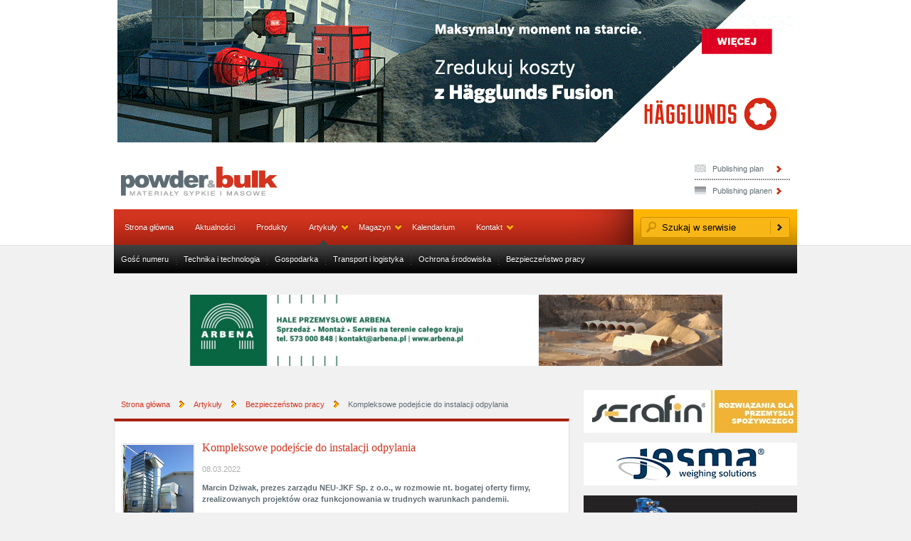

--- FILE ---
content_type: text/html; charset=utf-8
request_url: http://www.powderandbulk.pl/pl-PL/kompleksowe_podejscie_do_instalacji_odpylania_.html
body_size: 10554
content:
<!DOCTYPE html PUBLIC "-//W3C//DTD XHTML 1.0 Strict//EN" "http://www.w3.org/TR/xhtml1/DTD/xhtml1-strict.dtd">
<html xmlns="http://www.w3.org/1999/xhtml">
    <head>
        <meta http-equiv="Content-Type" content="text/html; charset=UTF-8" />
				<link rel="stylesheet" type="text/css" href="http://www.powderandbulk.pl/pl-PL/assets/javascript/fancybox/jquery.fancybox-1.3.4.css" />	<link href="http://www.powderandbulk.pl/pl-PL/combine.css?paths%5B%5D=assets/css/reset.css&amp;paths%5B%5D=assets/css/base.css&amp;paths%5B%5D=assets/css/default.css&amp;paths%5B%5D=1393585756" type="text/css" rel="stylesheet" />		<script src="http://www.powderandbulk.pl/pl-PL/combine.js?paths%5B%5D=assets/javascript/jquery.js&amp;paths%5B%5D=assets/javascript/fancybox/jquery.fancybox-1.3.4.pack.js&amp;paths%5B%5D=assets/javascript/gallery.js&amp;paths%5B%5D=assets/javascript/callendar/callendar.js&amp;paths%5B%5D=assets/javascript/anchorfix.js&amp;paths%5B%5D=assets/javascript/tabs.js&amp;paths%5B%5D=assets/javascript/placeholder.js&amp;paths%5B%5D=assets/javascript/magazines.js&amp;paths%5B%5D=1327926994" type="text/javascript"></script>	    <title>Powder And Bulk - Kompleksowe podejście do instalacji odpylania </title>
    <base href="http://www.powderandbulk.pl/" />
	<link href="http://www.powderandbulk.pl/" rel="home" />
	<link rel="shortcut icon" href="http://www.powderandbulk.pl/pl-PL/assets/graphics/favicon.ico" />
    </head>
    <body class="subpage">	
    	<div id="banner-1" class="banners">
    		<div class="main-wrapper">
    				<div class="commercials-block">
		<ul>
				<li>
									<a href="http://www.powderandbulk.pl/pl-PL/commercials/count/445">
						<img src="http://www.powderandbulk.pl/pl-PL/files/materia%C5%82y_2025/numer_5/powderandbulk_950x200_Hagglunds.gif" alt="Bosch" />
					</a>				
											</li>
			</ul>
	</div>
 
    		</div>
    	</div>
		<div id="header-container">
			<div class="main-wrapper">
				<div id="main-logo">
				    <a href="/"><img src="http://www.powderandbulk.pl/pl-PL/assets/graphics/logo.png" alt="" /></a>
				</div>
				<div id="main-menu">
					        <div class="dropdownmainmenu-component">
        <ul class="topmenu">
	    				        				    
	    	<li class="topmenu-element  ">
	    	    <a class="topmenu-element-anchor" href="http://www.powderandbulk.pl/pl-PL/strona_glowna.html">
			    	Strona główna	    	    </a>
				    	</li>
			    				        				    
	    	<li class="topmenu-element  ">
	    	    <a class="topmenu-element-anchor" href="http://www.powderandbulk.pl/pl-PL/aktualnosci.html">
			    	Aktualności	    	    </a>
				    	</li>
			    				        				    
	    	<li class="topmenu-element  ">
	    	    <a class="topmenu-element-anchor" href="http://www.powderandbulk.pl/pl-PL/produkty.html">
			    	Produkty	    	    </a>
				    	</li>
			    				        				    
	    	<li class="topmenu-element current parent">
	    	    <a class="topmenu-element-anchor" href="http://www.powderandbulk.pl/pl-PL/artykuly.html">
			    	Artykuły	    	    </a>
						    <ul class="submenu">
								    					<li class="submenu-element">
					    <a href="http://www.powderandbulk.pl/pl-PL/gosc_numeru.html">Gość numeru</a>
					</li>
				    								    					<li class="submenu-element">
					    <a href="http://www.powderandbulk.pl/pl-PL/technika_i_technologia.html">Technika i technologia</a>
					</li>
				    								    					<li class="submenu-element">
					    <a href="http://www.powderandbulk.pl/pl-PL/gospodarka.html">Gospodarka</a>
					</li>
				    								    					<li class="submenu-element">
					    <a href="http://www.powderandbulk.pl/pl-PL/transport_i_logistyka.html">Transport i logistyka</a>
					</li>
				    								    					<li class="submenu-element">
					    <a href="http://www.powderandbulk.pl/pl-PL/ochrona_srodowiska.html">Ochrona środowiska</a>
					</li>
				    								    					<li class="submenu-element">
					    <a href="http://www.powderandbulk.pl/pl-PL/bezpieczenstwo_pracy.html">Bezpieczeństwo pracy</a>
					</li>
				    							    </ul>
				    	</li>
			    				        				    
	    	<li class="topmenu-element  parent">
	    	    <a class="topmenu-element-anchor" href="http://www.powderandbulk.pl/pl-PL/magazyn.html">
			    	Magazyn	    	    </a>
						    <ul class="submenu">
								    					<li class="submenu-element">
					    <a href="http://www.powderandbulk.pl/pl-PL/aktualny_numer.html">Aktualny numer</a>
					</li>
				    								    					<li class="submenu-element">
					    <a href="http://www.powderandbulk.pl/pl-PL/zamow_prenumerate.html">Zamów prenumeratę</a>
					</li>
				    								    					<li class="submenu-element">
					    <a href="http://www.powderandbulk.pl/pl-PL/numery_archiwalne.html">Numery archiwalne</a>
					</li>
				    							    </ul>
				    	</li>
			    				        				    
	    	<li class="topmenu-element  ">
	    	    <a class="topmenu-element-anchor" href="http://www.powderandbulk.pl/pl-PL/kalendarium.html">
			    	Kalendarium	    	    </a>
				    	</li>
			    				        				    
	    	<li class="topmenu-element  parent">
	    	    <a class="topmenu-element-anchor" href="http://www.powderandbulk.pl/pl-PL/kontakt.html">
			    	Kontakt	    	    </a>
						    <ul class="submenu">
								    					<li class="submenu-element">
					    <a href="http://www.powderandbulk.pl/pl-PL/dane_teleadresowe.html">Dane teleadresowe</a>
					</li>
				    								    					<li class="submenu-element">
					    <a href="http://www.powderandbulk.pl/pl-PL/redakcja.html">Redakcja</a>
					</li>
				    							    </ul>
				    	</li>
			            </ul>
    </div>
    				</div>
				<div id="quick-search">
				    <form action="http://www.powderandbulk.pl/pl-PL/search.html" method="get">
						<div>
						    <label for="search-keywords" class="placeholder">
								<span>Szukaj w serwisie</span>
								<input type="text" class="keywords" name="keywords" id="search-keywords" value="" />
						    </label>					    
						    <input type="submit" class="submit" value="Szukaj" />
						</div>
				    </form>
				</div>		
				<div id="publishingplan-links">
					<a class="link-1" href="http://www.powderandbulk.pl/pl-PL/">
						<span>Publishing plan</span>
					</a>
					<a class="link-2" href="http://www.powderandbulk.pl/pl-PL/">
						<span>Publishing planen</span>
					</a>
				</div>
			</div>	
		</div>
		<div id="body-container" class="main-wrapper">
			<div class="banners" id="banner-2">
					<div class="commercials-block">
		<ul>
				<li>
									<a href="http://www.powderandbulk.pl/pl-PL/commercials/count/429">
						<img src="http://www.powderandbulk.pl/pl-PL/files/materia%C5%82y_2025/numer_4/arbena_baner.png" alt="arbena" />
					</a>				
											</li>
			</ul>
	</div>
 
			</div>
			<div class="col2-set">
				<div class="col-1" id="main">
					<div id="breadcrumbs">
						    <ol>
        	    
                            <li class=" first">
                        <a href="http://www.powderandbulk.pl/pl-PL/strona_glowna.html">Strona główna</a>                </li>
                    	    
                            <li >
                        <a href="http://www.powderandbulk.pl/pl-PL/artykuly.html">Artykuły</a>                </li>
                    	    
                            <li >
                        <a href="http://www.powderandbulk.pl/pl-PL/bezpieczenstwo_pracy.html">Bezpieczeństwo pracy</a>                </li>
                    	    
                            <li class=" last">
                        Kompleksowe podejście do instalacji odpylania                 </li>
                        </ol>
					</div>
					<div id="content">
						<div class="news">
	    			    <div class="icon floatbox-container">
				<a href="http://www.powderandbulk.pl/pl-PL/files/materia%C5%82y_2022/numer_1/neu_133.png">
				    <img src="http://www.powderandbulk.pl/pl-PL/files/news_icons/1081.png" alt=""/>
				</a>
		    </div>
		    		    <div class="title">
			<h2><a href="http://www.powderandbulk.pl/pl-PL/kompleksowe_podejscie_do_instalacji_odpylania_.html">Kompleksowe podejście do instalacji odpylania </a></h2>
				<div class="date">
				    08.03.2022				</div>
		    </div>
			<div class="content">
			    <div class="intro">			
					<p>
	Marcin Dziwak, prezes zarz&#261;du NEU-JKF Sp. z o.o., w rozmowie nt. bogatej oferty firmy, zrealizowanych projekt&#243;w oraz funkcjonowania w trudnych warunkach pandemii.&nbsp;</p>
			    </div>
				<div class="full">
					<p>
	<img alt="" height="312" src="files/materiały_2022/numer_1/neu_prezes.png" width="249" /><em>&bdquo;Rynek, na kt&#243;rym funkcjonujemy, zmienia si&#281; nieustannie, a my &ndash; jako odpowiedzialny dostawca &ndash; staramy si&#281; mie&#263; na te zmiany jak najwi&#281;kszy wp&#322;yw&rdquo;</em></p>
<p>
	<strong style="font-size: 11px;">Agnieszka Tyc:</strong><span style="font-size: 11px;"> Firma NEU JKF od pocz&#261;tku swojej dzia&#322;alno&#347;ci specjalizuje si&#281; w dostarczaniu kompletnych instalacji odpylania i transportu pneumatycznego w r&#243;&#380;nych ga&#322;&#281;ziach przemys&#322;u. Prosz&#281; w skr&#243;cie przedstawi&#263; ofert&#281; Pa&#324;stwa firmy.&nbsp;<br />
	</span><strong style="font-size: 11px;">Marcin Dziwak:</strong><span style="font-size: 11px;"> NEU-JKF zajmuj&#281; si&#281; opracowywaniem koncepcji, doborem najlepszych komponent&#243;w oraz wykonawstwem kompletnych instalacji odpylania wraz z potrzebnymi instalacjami towarzysz&#261;cymi. W naszych zak&#322;adach produkcyjnych w Danii oraz w Polsce produkujemy wi&#281;kszo&#347;&#263; element&#243;w niezb&#281;dnych do budowy typowego systemu usuwania niebezpiecznych py&#322;&#243;w z miejsca pracy. Naszym klientom mo&#380;emy zaproponowa&#263; kompletne programy orurowania w zakresie grubo&#347;ci od 1 do 3 mm, wentylatory transportowe oraz tn&#261;ce, separatory, &#347;luzy, cyklony, filtry workowe, filtry patronowe. Uzupe&#322;nieniem naszej oferty s&#261; przeno&#347;niki transportowe, silosy oraz inne wysokiej jako&#347;ci komponenty.<br />
	</span><span style="background-color: rgb(241, 241, 241);">Naszym dodatkowym atutem jest bardzo szeroka oferta serwisowa, obejmuj&#261;ca nie tylko cz&#281;&#347;ci zamienne, ale tak&#380;e r&#243;&#380;ne plany serwisowe, kt&#243;re pozwalaj&#261; naszym klientom na bezawaryjn&#261; i nie wymagaj&#261;c&#261; du&#380;ych nak&#322;ad&#243;w pracy eksploatacj&#281; dostarczonych przez nas produkt&#243;w</span></p>
<p>
	<strong>A.T.:</strong> Prosz&#281; powiedzie&#263;, jak na przestrzeni tych prawie 25 lat dzia&#322;alno&#347;ci w Polsce zmieni&#322; si&#281; rynek, na kt&#243;rym funkcjonuje firma NEU JKF i jak to wp&#322;ywa (wp&#322;yn&#281;&#322;o) na Pa&#324;stwa polityk&#281; handlow&#261;?<br />
	<strong style="font-size: 11px;">M.D.:</strong><span style="font-size: 11px;"> Rynek, na kt&#243;rym funkcjonujemy, zmienia si&#281; nieustannie, a my &ndash; jako odpowiedzialny dostawca &ndash; staramy si&#281; mie&#263; na te zmiany jak najwi&#281;kszy wp&#322;yw. Przez ostatnie 25 lat wiele razy zmienia&#322;y si&#281; priorytety naszych klient&#243;w i zawsze byli&#347;my gotowi sprosta&#263; stawianym wymaganiom. Instalacje odpylania od peryferyjnych, drugoplanowych element&#243;w wyposa&#380;enia zak&#322;ad&#243;w produkcyjnych, sta&#322;y si&#281; aktualnie bardzo istotnych punktem, kt&#243;ry pozwala naszym klientom zyska&#263; przewag&#281; konkurencyjn&#261; dzi&#281;ki pro&#347;rodowiskowym i efektywnym energetycznie rozwi&#261;zaniom. Nasze szerokie portfolio produkt&#243;w i du&#380;e do&#347;wiadczenie zespo&#322;u doradczego oraz projektowego pozwala nam dzia&#322;a&#263; aktywnie w wielu bran&#380;ach, zar&#243;wno z mi&#281;dzynarodowymi korporacjami, jak i klientami mniejszymi, stawiaj&#261;cymi pierwsze kroki w obszarach swojej dzia&#322;alno&#347;ci.&nbsp;</span></p>
<p>
	<span style="font-size: 11px;"><img alt="" height="402" src="files/materiały_2022/numer_1/neujkf_575.png" width="572" /></span></p>
<p>
	<strong>A.T.:</strong> Prosz&#281; powiedzie&#263; jakie najciekawsze projekty zrealizowa&#322;a firma NEU JKF w czasie swojej dzia&#322;alno&#347;ci w Polsce.<br />
	<span style="font-size: 11px;"><strong>M.D.</strong>: Aktualnie realizujemy ok. 140 projekt&#243;w rocznie i bez w&#261;tpienia mo&#380;emy powiedzie&#263;, &#380;e do ka&#380;dego z nich podchodzimy indywidualnie i ka&#380;dy z nich wzbudza w nas prawdziw&#261; in&#380;yniersk&#261; ciekawo&#347;&#263;. Patrz&#261;c przez pryzmat naszych 25-letnich do&#347;wiadcze&#324; ci&#281;&#380;ko by&#322;oby wskaza&#263; par&#281; najciekawszych realizacji &ndash; jednak&#380;e zdarzaj&#261; si&#281; takie projekty, kt&#243;re od samego pocz&#261;tku, czyli od momentu opracowywania koncepcji, wymagaj&#261; od nas wzmo&#380;onej pracy i wsp&#243;&#322;dzia&#322;ania nie tylko z klientem, ale tak&#380;e z zaanga&#380;owanymi firmami trzecimi, odpowiedzialnymi za inne aspekty technologii. Tego typu wsp&#243;&#322;praca rozwija nas w kierunku nowych obszar&#243;w, na kt&#243;rych jeste&#347;my najcz&#281;&#347;ciej jednymi z pierwszych z zakresu odpylania &ndash; do takich projekt&#243;w mo&#380;na zaliczy&#263; realizacje w obszarach:</span></p>
<ul>
	<li>
		<span style="font-size: 11px;">odpylania przy produkcji prz&#281;dzy lnianej;</span></li>
	<li>
		przygotowania i podawania biopaliwa na potrzeby elektrociep&#322;owni;</li>
	<li>
		neutralizacja niebezpiecznych opar&#243;w z produkcji sos&#243;w;</li>
	<li>
		odpylanie przy ci&#281;ciu i szlifowaniu w&#322;&#243;kna szklanego;</li>
	<li>
		odpylanie przy produkcji we&#322;ny mineralnej.</li>
</ul>
<p>
	<img alt="" height="316" src="files/materiały_2022/numer_1/neujkf_3_595.png" width="595" /></p>
<div>
	&nbsp;</div>
<p>
	<strong>A.T. </strong>Ostatnie niemal&#380;e dwa trudne lata by&#322;y niew&#261;tpliwie wyzwaniem dla wszystkich podmiot&#243;w gospodarczych. Prosz&#281; powiedzie&#263;, jak Pa&#324;stwo radzili&#347;cie i radzicie sobie w warunkach pandemii, zw&#322;aszcza, &#380;e specyfika Pa&#324;stwa oferty wymaga w wielu przypadkach bezpo&#347;redniego kontaktu z klientem i obecno&#347;ci w jego zak&#322;adzie.&nbsp;<br />
	<span style="font-size: 11px;"><strong>M.D.</strong>: Pocz&#261;tek pandemii by&#322; okresem du&#380;ej niepewno&#347;ci ca&#322;ego rynku europejskiego, jednak&#380;e ju&#380; od drugiego kwarta&#322;u 2020 r. rozpocz&#281;li&#347;my realizacj&#281; naszego planu i postawili&#347;my na maksymalne wykorzystanie potencja&#322;u nowych technologii w zakresie komunikacji oraz bardzo blisk&#261; wsp&#243;&#322;prac&#281; z klientami. Dzi&#281;ki temu uda&#322;o nam si&#281; rok 2020 zako&#324;czy&#263; nieznacznie poni&#380;ej wyniku z rekordowego dla nas roku 2019, a w roku 2021 osi&#261;gn&#281;li&#347;my najlepsze wyniki w naszej 25-letniej historii. Nie oznacza to oczywi&#347;cie, &#380;e ostatnie dwa lata by&#322;y ca&#322;kowicie bezproblemowe &ndash; jak wi&#281;kszo&#347;&#263; producent&#243;w borykali&#347;my si&#281; w tym czasie nie tylko z niepewno&#347;ci&#261; rynkow&#261;, ale tak&#380;e z niespotykanymi do tej pory wzrostami cen materia&#322;&#243;w oraz problemami z ich dost&#281;pno&#347;ci&#261;. Najwa&#380;niejszym wyzwaniem natomiast by&#322; i jest aspekt ludzki &ndash; pandemia nie tylko znacz&#261;co wp&#322;yn&#281;&#322;a na gospodark&#281;, ale tak&#380;e na nastroje pracownicze. Ci&#261;g&#322;e napi&#281;cie zwi&#261;zane z potencjalnym zara&#380;eniem i ci&#281;&#380;kim przebiegiem COVID-19 oraz konieczno&#347;&#263; nieszablonowego podej&#347;cia do szybko zmieniaj&#261;cych si&#281; warunk&#243;w rynkowych (op&#243;&#378;nione dostawy, kwarantanny podwykonawc&#243;w, wzrost koszt&#243;w itp.) bywa bardzo wyczerpuj&#261;ca, dlatego te&#380; staramy si&#281; zapewni&#263; naszym pracownikom mo&#380;liwie najlepsze warunki pracy, cechuj&#261;ce si&#281; bardzo du&#380;&#261; elastyczno&#347;ci&#261; oraz ci&#261;g&#322;ym usprawnianiem zaplecza firmowego.&nbsp;</span></p>
<p>
	<span style="font-size: 11px;"><strong>A.T.:</strong> Dzi&#281;kuj&#281; za rozmow&#281;.&nbsp;</span></p>
<p>
	&nbsp;</p>
<p>
	<a href="http://www.neu-jkf.pl"><strong>www.neu-jkf.pl</strong></a></p>
<p>
	<a href="http://www.neu-jkf.pl"><br />
	</a></p>
<div>
	&nbsp;</div>
<div>
	<span style="font-size: 11px;"><br />
	</span></div>
				</div>
			</div>
			<div class="footer">
				<div class="goback">
					<a href="http://www.powderandbulk.pl/pl-PL/bezpieczenstwo_pracy.html">powrót do listy</a>
				</div>
			</div>
</div>						<div id="gotop">
							<a href="#header-container">
								do góry
							</a>
						</div>
					</div>
				</div>
				<div class="col-2" id="side">					
					<div class="banners">
							<div class="commercials-block">
		<ul>
				<li>
									<a href="http://www.powderandbulk.pl/pl-PL/commercials/count/251">
						<img src="http://www.powderandbulk.pl/pl-PL/files/materia%C5%82y_2019/nr1/baner-powder.jpg" alt="Serafin" />
					</a>				
											</li>
				<li>
									<a href="http://www.powderandbulk.pl/pl-PL/commercials/count/446">
						<img src="http://www.powderandbulk.pl/pl-PL/files/materia%C5%82y_2025/numer_5/Jesma_logo_300x60.png" alt="jesma" />
					</a>				
											</li>
				<li>
									<a href="http://www.powderandbulk.pl/pl-PL/commercials/count/381">
						<img src="http://www.powderandbulk.pl/pl-PL/files/materia%C5%82y_2022/numer_7/Benner_P&B_2023_D.gif" alt="cantoni" />
					</a>				
											</li>
				<li>
									<a href="http://www.powderandbulk.pl/pl-PL/commercials/count/448">
						<img src="http://www.powderandbulk.pl/pl-PL/files/Reklamy/klienci/2013/LogoComex.png" alt="Comex" />
					</a>				
											</li>
				<li>
									<a href="http://www.powderandbulk.pl/pl-PL/commercials/count/177">
						<img src="http://www.powderandbulk.pl/pl-PL/files/materia%C5%82y_2015/numer7/ENDECO.png" alt="endeco" />
					</a>				
											</li>
				<li>
									<a href="http://www.powderandbulk.pl/pl-PL/commercials/count/450">
						<img src="http://www.powderandbulk.pl/pl-PL/files/materia%C5%82y_2025/numer_7/Sawo_ads_300x60ox.png" alt="Sawo" />
					</a>				
											</li>
			</ul>
	</div>
 
					</div>
					<div class="block block-1">
						<div class="header">
							<h2>
								Nowy numer
							</h2>
						</div>
						<div class="content">							
							<div id="magazines">							
								<ol class="items">
	<li>
		<a href="pl-PL/aktualny_numer.html"><span class="image"><img height="141" src="files/materiały_2025/numer_7/okładka_mala.png" width="100" /></span></a><span class="title">Temat numeru: TRANSPORT<span class="A1"><span myriad="" new="" style="font-size: 9pt;" times=""> I LOGISTYKA</span></span><br />
		<br />
		</span><span class="number">07/2025 (114)</span></li>
	<li>
		<a href="pl-PL/powderbulk_52025.html"><span class="image"><img height="139" src="files/materiały_2025/numer_6/okl_mala.png" width="100" /></span></a><span class="title">Temat numeru: <span class="A1"><span myriad="" new="" style="font-size:9.0pt;
font-family:" times="">MAGAZYNOWANIE I LOGISTYKA</span></span><br />
		<br />
		</span><span class="number">06/2025 (113)<br />
		</span></li>
	<li>
		<a href="pl-PL/powderbulk_62025.html"><span class="image"><img height="142" src="files/materiały_2025/numer_5/okladka_mala.png" width="100" /></span></a><span class="title">Temat numeru: ATEX, ZABEZPIECZENIA PRZECIWWYBUCHOWE, FILTRACJA<br />
		<br />
		</span><span class="number">05/2025 (112)<br />
		</span></li>
	<li>
		<a href="pl-PL/powderbulk_42025.html"><span class="image"><img height="139" src="files/materiały_2025/numer_4/okladka_mala.png" width="100" /></span></a><span class="title">Temat numeru:DOZOWANIE, WAŻENIE I PAKOWANIE MATERIAŁÓW SYPKICH <br />
		<br />
		</span><span class="number">04/2025 (111)<br />
		</span></li>
	<li>
		<a href="pl-PL/powderbulk_32025.html"><span class="image"><img height="139" src="files/materiały_2025/numer_3/okl_mala.png" width="100" /></span></a><span class="title">Temat numeru:POMIARY, NAPĘDY, AUTOMATYKA, PNEUMATYKA<br />
		<br />
		</span><span class="number">03/2025 (110)<br />
		</span></li>
	<li>
		<a href="pl-PL/powderbulk_22025.html"><span class="image"><img height="140" src="files/materiały_2025/numer_2/mala.png" width="100" /></span></a><span class="title">Temat numeru:PRODUKCJA KRUSZYW,CEMENTU i WAPNA<br />
		<br />
		</span><span class="number">02/2025 (109)<br />
		</span></li>
	<li>
		<a href="pl-PL/powderbulk_12025.html"><span class="image"><img height="140" src="files/materiały_2025/numer_1/mala.png" width="100" /></span></a><span class="title">Temat numeru:FILTRACJA, ODPYLANIE, ATEX, BHP<br />
		<br />
		</span><span class="number">01/2025 (108)<br />
		</span></li>
	<li>
		<a href="pl-PL/powderbulk_72024.html"><span class="image"><img height="141" src="files/materiały_2024/numer_7/okladka_mala.png" width="100" /></span></a><span class="title">Temat numeru:TRANSPORT I LOGISTYKA<br />
		<br />
		</span><span class="number">07/2024 (107)</span></li>
	<li>
		<a href="pl-PL/powderbulk_62024.html"><span class="image"><img height="141" src="files/materiały_2024/numer_6/okl_mala.png" width="100" /></span></a><span class="title">Temat numeru: MAGAZYNOWANIE I LOGISTYKA<br />
		<br />
		</span><span class="number">06/2024 (106)<br />
		</span></li>
	<li>
		<a href="pl-PL/powderbulk_52024.html"><span class="image"><img height="141" src="files/materiały_2024/numer_5/mala.png" width="100" /></span></a><span class="title">Temat numeru: ATEX, FILTRACJA, UTRZYMANIE RUCHU<br />
		<br />
		</span><span class="number">05/2024 (105)<br />
		<br />
		</span></li>
	<li>
		<a href="pl-PL/powderbulk_42024.html"><span class="image"><img height="142" src="files/materiały_2024/numer_4/okladka_mala.png" width="100" /></span></a><span class="title">Temat numeru: WAŻENIE I DOZOWANIE MATERIAŁÓW SYPKICH<br />
		<br />
		</span><span class="number">04/2024 (104)</span></li>
	<li>
		<a href="pl-PL/powderbulk_32024.html"><span class="image"><img height="141" src="files/materiały_2024/numer_3/okladka_mala.png" width="100" /></span></a><span class="title">Temat numeru: POMIARY, NAPĘDY, AUTOMATYKA, PNEUMATYKA<br />
		<br />
		</span><span class="number">03/2024 (103)<br />
		<br />
		</span></li>
	<li>
		<a href="pl-PL/powderbulk_22024.html"><span class="image"><img height="141" src="files/materiały_2024/numer_2/okl_mala.png" width="100" /></span></a><span class="title">Temat numeru: SUROWCE SKALNE, PRZEMYSŁ CEMENTOWO-WAPIENNICZY<br />
		<br />
		</span><span class="number">02/2024 (102)<br />
		<br />
		</span></li>
	<li>
		<a href="pl-PL/powderbulk_12024.html"><span class="image"><img height="141" src="files/materiały_2024/numer_1/okl_mala.png" width="100" /></span></a><span class="title">Temat numeru: FILTRACJA, ODPYLANIE, ATEX, BHP<br />
		<br />
		</span><span class="number">01/2024 (101)<br />
		<br />
		</span></li>
	<li>
		<a href="pl-PL/powderbulk_72023.html"><span class="image"><img height="141" src="files/materiały_2023/numer7/okladka_mala.png" width="100" /></span></a><span class="title">Temat numeru: TRANSPORT I LOGISTYKA<br />
		<br />
		</span><span class="number">07/2023 (100)</span></li>
	<li>
		<a href="pl-PL/powderbulk_62023.html"><span class="image"><img height="141" src="files/materiały_2023/numer6/mala_6.png" width="100" /></span></a><span class="title">Temat numeru: MAGAZYNOWANIE I LOGISTYKA<br />
		<br />
		</span><span class="number">06/2023 (99)<br />
		<br />
		</span></li>
	<li>
		<a href="pl-PL/powderbulk_52023.html"><span class="image"><img height="140" src="files/materiały_2023/numer5/mala.png" width="100" /></span></a><span class="title">Temat numeru: ATEX, BHP, UTRZYMANIE RUCHU<br />
		<br />
		</span><span class="number">05/2023 (98)<br />
		<br />
		</span></li>
	<li>
		<a href="pl-PL/powderbulk_42023.html"><span class="image"><img height="141" src="files/materiały_2023/numer4/mala.png" width="100" /></span></a><span class="title">Temat numeru: WAŻENIE I DOZOWANIE MATERIAŁÓW SYPKICH<br />
		<br />
		</span><span class="number">04/2023 (97)<br />
		<br />
		</span></li>
	<li>
		<a href="pl-PL/powderbulk_32023.html"><span class="image"><img height="140" src="files/materiały_2023/numer3/mala.png" width="100" /></span></a><span class="title">Temat numeru: KRUSZYWA, CEMENT, WAPNO<br />
		<br />
		</span><span class="number">03/2023 (96)<br />
		<br />
		</span></li>
	<li>
		<a href="pl-PL/powderbulk_22023.html"><span class="image"><img height="140" src="files/materiały_2023/numer2/mała.png" width="100" /></span></a><span class="title">Temat numeru: ODPYLANIE, ATEX, BHP<br />
		<br />
		</span><span class="number">02/2023 (95)<br />
		</span></li>
	<li>
		<a href="pl-PL/powderbulk_12023.html"><span class="image"><img height="140" src="files/materiały_2023/numer1/mala.png" width="100" /></span></a><span class="title">Temat numeru: POMIARY, AUTOMATYKA, NAPĘDY<br />
		<br />
		</span><span class="number">01/2023 (94)</span></li>
	<li>
		<a href="pl-PL/powderbulk_72022.html"><span class="image"><img height="140" src="files/materiały_2022/numer_7/mala.png" width="101" /></span></a><span class="title">Temat numeru: TRANSPORT I LOGISTKA<br />
		<br />
		</span><span class="number">07/2022 (93)<br />
		<br />
		</span></li>
	<li>
		<a href="pl-PL/powderbulk_62022.html"><span class="image"><img height="140" src="files/materiały_2022/numer_6/mala.png" width="100" /></span></a><span class="title">Temat numeru: MAGAZYNOWANIE  I APARATURA POMIAROWA<br />
		<br />
		</span><span class="number">06/2022 (92)</span></li>
	<li>
		<a href="pl-PL/powderbulk_52022.html"><span class="image"><img height="140" src="files/materiały_2022/numer_5/mala.png" width="100" /></span></a><span class="title">Temat numeru: ATEX, BHP, UTRZYMANIE RUCHU<br />
		<br />
		</span><span class="number">05/2022 (91)</span></li>
	<li>
		<a href="pl-PL/powderbulk_42022.html"><span class="image"><img height="141" src="files/materiały_2022/numer_4/mala.png" width="100" /></span></a><span class="title">Temat numeru: TWORZYWA SZTUCZNE, KOMPOZYTY<br />
		<br />
		</span><span class="number">04/2022 (90)</span></li>
	<li>
		<a href="pl-PL/powderbulk32022.html"><span class="image"><img height="140" src="files/materiały_2022/numer_3/mala.png" width="100" /></span></a><span class="title">Temat numeru: KRUSZYWA,CEMENT, WAPNO</span></li>
	<li>
		<span class="title"><br />
		</span><span class="number">03/2022 (89)<br />
		<br />
		</span></li>
	<li>
		<a href="pl-PL/powderbulk_22022.html"><span class="image"><img height="140" src="files/materiały_2022/numer_2/okladka_mala.png" width="100" /></span></a><span class="title">Temat numeru: AUTOMATYKA, POMIARY, NAPĘDY<br />
		<br />
		</span><span class="number">02/2022 (88)</span></li>
	<li>
		<a href="pl-PL/powderbulk_12022.html"><span class="image"><img height="140" src="files/materiały_2022/numer_1/mala.png" width="100" /></span></a><span class="title">Temat numeru: FILTRACJA, ODPYLANIE, ATEX, BHP<br />
		<br />
		</span><span class="number">01/2022 (87)<br />
		<br />
		</span></li>
	<li>
		<a href="pl-PL/powderbulk_72021.html"><span class="image"><img height="140" src="files/materiały_2021/numer7/PB_7_2021_mala.png" width="100" /></span></a><span class="title">Temat numeru: TRANSPORT I LOGISTYKA<br />
		<br />
		</span><span class="number">07/2021 (86)<br />
		<br />
		</span></li>
	<li>
		<a href="pl-PL/powderbulk_62021.html"><span class="image"><img height="141" src="files/materiały_2021/numer 6/okladka_mala.png" width="100" /></span></a><span class="title">Temat numeru: MAGAZYNOWANIE I LOGISTYKA<br />
		<br />
		</span><span class="number">06/2021 (85)<br />
		<br />
		</span></li>
	<li>
		<a href="pl-PL/powderbulk_52021.html"><span class="image"><img height="140" src="files/materiały_2021/numer5/Okladka_mala.png" width="101" /></span></a><span class="title">Temat numeru: UTRZYMANIE RUCHU, ATEX, BHP<br />
		<br />
		</span><span class="number">05/2021 (84)<br />
		<br />
		</span></li>
	<li>
		<a href="pl-PL/powderbulk_42021.html"><span class="image"><img height="140" src="files/materiały_2021/numer4/mala.jpg" width="100" /></span></a><span class="title">Temat numeru: RYNEK KRUSZYW, WAPNO, CEMENT<br />
		<br />
		</span><span class="number">04/2021 (83)</span></li>
	<li>
		<a href="pl-PL/powderbulk_32021.html"><span class="image"><img height="140" src="files/materiały_2021/numer 3/okladka_3_mala.jpg" width="100" /></span></a><span class="title">Temat numeru: TWORZYWA SZTUCZNE, KOMPOZYTY<br />
		<br />
		</span><span class="number">03/2021 (82)</span></li>
	<li>
		<a href="pl-PL/powderbulk_22021.html"><span class="image"><img height="140" src="files/materiały_2021/numer2/mala_nr2.jpg" width="100" /></span></a><span class="title">Temat numeru:AUTOMATYZACJA, BADANIA I POMIARY<br />
		<br />
		</span><span class="number">02/2021 (81)</span></li>
	<li>
		<a href="pl-PL/powderbulk_12021.html"><span class="image"><img height="139" src="files/materiały_2021/numer1/mala_luty.png" width="97" /></span></a><span class="title">Temat numeru:ODPYLANIE, ODKURZANIE, ATEX, BHP<br />
		<br />
		</span><span class="number">01/2021 (80)</span></li>
	<li>
		<a href="pl-PL/powderbulk_72020.html"><span class="image"><img height="141" src="files/materiały_2020/numer7/okladka_mala.jpg" width="100" /></span></a><span class="title">Temat numeru:TRANSPORT I LOGISTYKA <br />
		<br />
		</span><span class="number">07/2020 (79)</span></li>
	<li>
		<a href="pl-PL/powderbulk_62020.html"><span class="image"><img height="140" src="files/materiały_2020/numer6/powder_maly_6.jpg" width="100" /></span></a><span class="title">Temat numeru: LOGISTYKA I MAGAZYNOWANIE<br />
		<br />
		</span><span class="number">06/2020 (78)</span></li>
	<li>
		<a href="pl-PL/powderbulk_52020.html"><span class="image"><img height="141" src="files/materiały_2020/numer5/okladka_mala.png" width="101" /></span></a><span class="title">Temat numeru: UTRZYMANIE RUCHU, ATEX, BHP<br />
		<br />
		</span><span class="number">05/2020 (77)</span></li>
	<li>
		<a href="pl-PL/powderbulk_42020.html"><span class="image"><img height="141" src="files/materiały_2020/numer4/numer 4_mala.jpg" width="102" /></span></a><span class="title">Temat numeru: Plastiki, kompozyty, przemysł chemiczny<br />
		<br />
		</span><span class="number">04/2020 (76)</span></li>
	<li>
		<a href="pl-PL/powderbulk_3_2020.html"><span class="image"><img height="143" src="files/materiały_2020/numer3/okladka_3_2020_mal143.jpg" width="102" /></span></a><span class="title">Temat numeru:RYNEK KRUSZYW, WAPNO, CEMENT<br />
		<br />
		</span><span class="number">03/2020 (75)</span></li>
	<li>
		<a href="pl-PL/powderbulk_32020.html"><span class="image"><img height="142" src="files/materiały_2020/numer2/okladka_102.png" width="102" /></span></a><span class="title">Temat numeru:AUTOMATYKA, NAPĘDY, POMIARY<br />
		<br />
		</span><span class="number">02/2020 (74)</span></li>
	<li>
		<a href="pl-PL/powderbulk_12020.html"><span class="image"><img height="142" src="files/materiały_2020/numer1/okładka _mala.png" width="102" /></span></a><span class="title">Temat numeru: FILTRACJA, ODPYLANIE, ATEX, BHP<br />
		<br />
		</span><span class="number">01/2020 (73)</span></li>
	<li>
		<a href="pl-PL/powderbulk_72019.html"><span class="image"><img height="144" src="files/materiały_2019/numer7/okladka_mala.png" width="102" /></span></a><span class="title">Temat numeru: TRANSPORT MATERIAŁÓW SYPKICH<br />
		<br />
		</span><span class="number">07/2019 (72)</span></li>
	<li>
		<a href="pl-PL/powderbulk_62019.html"><span class="image"><img height="144" src="files/materiały_2019/numer6/okładka_mala.jpg" width="103" /></span></a><span class="title">Temat numeru: MAGAZYNOWANIE I LOGISTYKA<br />
		<br />
		</span><span class="number">06/2019 (71)</span></li>
	<li>
		<a href="pl-PL/powderbulk_52019.html"><span class="image"><img height="145" src="files/materiały_2019/numer5/okladka mala.jpg" width="103" /></span></a><span class="title">Temat numeru: UTRZYMANIE RUCHU, ATEX, BHP<br />
		<br />
		</span><span class="number">05/2019 (70)</span></li>
	<li>
		<a href="pl-PL/powderbulk_42019.html"><span class="image"><img height="144" src="files/materiały_2019/numer4/P&B_2019%234_okladka_144.jpg" width="101" /></span></a><span class="title">Temat numeru: Tworzywa sztuczne i kompozyty<br />
		<br />
		</span><span class="number">04/2019 (69)</span></li>
	<li>
		<a href="pl-PL/powderbulk_32019.html"><span class="image"><img height="144" src="files/materiały_2019/numer3/P&B%233_okladka_144.jpg" width="101" /></span></a><span class="title">Temat numeru: Rynek kruszyw -rozwiązania dla branży<br />
		<br />
		</span><span class="number">03/2019 (68)</span></li>
	<li>
		<a href="pl-PL/powderbulk_22019.html"><span class="image"><img height="144" src="files/materiały_2019/nr2/P&B%232_okladka_102.jpg" width="102" /></span></a><span class="title">Temat numeru: AUTOMATYKA, PNEUMATYKA, POMIARY<br />
		<br />
		</span><span class="number">02/2019 (67)</span></li>
	<li>
		<span class="image"><a href="pl-PL/powderbulk_12019.html"><img height="144" src="files/materiały_2019/nr1/P&B%231_2019_100.jpg" width="102" /></a></span><span class="title">Temat numeru: FILTRACJA, ODPYLANIE, ATEX, BHP<br />
		<br />
		</span><span class="number">01/2019 (66)</span></li>
	<li>
		<a href="pl-PL/powderbulk_72018.html"><span class="image"><img height="143" src="files/materiały_2018/numer7/P&B%237-okladka_4102.jpg" width="102" /></span></a><span class="title">Temat numeru: Transport materiałów sypkich<br />
		<br />
		</span><span class="number">07/2018 (65)</span></li>
	<li>
		<a href="pl-PL/powderbulk_62018.html"><span class="image"><img height="143" src="files/materiały_2018/numer6/P&B%236_male.jpg" width="100" /></span></a><span class="title">Temat numeru: Magazynowanie i logistyka materiałów sypkich<br />
		<br />
		</span><span class="number">06/2018 (64)</span></li>
	<li>
		<a href="pl-PL/powderbulk_52018.html"><span class="image"><img height="142" src="files/materiały_2018/numer5/P&B%235_101.jpg" width="101" /></span></a><span class="title">Temat numeru: Utrzymanie ruchu<br />
		<br />
		</span><span class="number">05/2018 (63)</span></li>
	<li>
		<a href="pl-PL/powderbulk_42018.html"><span class="image"><img height="144" src="files/materiały_2018/numer4/P&B%234_okl_144.jpg" width="101" /></span></a><span class="title">Temat numeru: Kompozyty i tworzywa sztuczne, ważenie, dozowanie<br />
		<br />
		</span><span class="number">04/2018 (62)</span></li>
	<li>
		<a href="pl-PL/powderbulk_32018.html"><span class="image"><img height="144" src="files/materiały_2018/numer3/P&B%233_144.jpg" width="101" /></span></a><span class="title">Temat numeru: Rozwiązania dla branży kruszyw<br />
		<br />
		</span><span class="number">03/2018 (61)</span></li>
	<li>
		<a href="pl-PL/powderbulk22018.html"><span class="image"><img height="144" src="files/materiały_2018/numer2/P&B%232_okladka_144.jpg" width="101" /></span></a><span class="title">Temat numeru: Automatyka i pomiary<br />
		<br />
		</span><span class="number">02/2018 (60)</span></li>
	<li>
		<a href="pl-PL/powderbulk_12018.html"><span class="image"><img height="142" src="files/materiały_2018/numer1/P&B%231_okladka_101.jpg" width="101" /></span></a><span class="title">Temat numeru: Filtracja, odpylanie, ATEX, BHP<br />
		<br />
		</span><span class="number">01/2018 (59)</span></li>
	<li>
		<a href="pl-PL/powderbulk_72017.html"><span class="image"><img height="143" src="files/materiały_2017/numer7/P&B%237_okl_143.jpg" width="101" /></span></a><span class="title">Temat numeru: Transport materiałów sypkich<br />
		<br />
		</span><span class="number">07/2017 (58)</span></li>
	<li>
		<a href="pl-PL/powderbulk_62017.html"><span class="image"><img height="144" src="files/materiały_2017/numer6/powder6_102.jpg" width="101" /></span></a><span class="title">Temat numeru: Logistyka i magazynowanie materiałów sypkich<br />
		<br />
		</span><span class="number">06/2017 (57)</span></li>
	<li>
		<a href="pl-PL/powderbulk_52017.html"><span class="image"><img height="144" src="files/materiały_2017/numer5/P&B%235_102.jpg" width="102" /></span></a><span class="title">Temat numeru: Górnictwo,energetyka.ATEX<br />
		<br />
		</span><span class="number">05/2017 (56)</span></li>
	<li>
		<a href="pl-PL/powderbulk_42017.html"><span class="image"><img height="148" src="files/materiały_2017/numer4/P&B%234_okładka_152.jpg" width="102" /></span></a><span class="title">Temat numeru: Rynek tworzyw sztucznych i kompozytów<br />
		<br />
		</span><span class="number">04/2017 (55)</span></li>
	<li>
		<a href="pl-PL/powderbulk_32017.html"><span class="image"><img height="146" src="files/materiały_2017/numer3/P&B%233_okładka_mala.jpg" width="103" /></span></a><span class="title">Temat numeru: Rozwiązania dla branży kruszywowej<br />
		<br />
		</span><span class="number">03/2017 (54)</span></li>
	<li>
		<a href="pl-PL/powderbulk22017.html"><span class="image"><img height="146" src="files/materiały_2017/numer2/okl_male.jpg" width="102" /></span></a><span class="title">Temat numeru: Automatyka, pomiary<br />
		<br />
		</span><span class="number">02/2017 (53)</span></li>
	<li>
		<a href="pl-PL/powderbulk_12017.html"><span class="image"><img height="146" src="files/materiały_2017/numer1/P&B1_2017_okladka_mala.jpg" width="102" /></span></a><span class="title">Temat numeru: Filtracja,odpylanie,odkurzanie,BHP, ATEX<br />
		<br />
		</span><span class="number">01/2017 (52)</span></li>
	<li>
		<a href="pl-PL/powderbulk_72016.html"><span class="image"><img height="146" src="files/materiały_2016/numer7/P&B%237_okl_mala.jpg" width="103" /></span></a><span class="title">Temat numeru: Transport  materiałów sypkich<br />
		<br />
		</span><span class="number">07/2016 (51)</span></li>
	<li>
		<a href="pl-PL/powderbulk_62016.html"><span class="image"><img height="146" src="files/materiały_2016/numer6/P&B%236_oklmala.jpg" width="103" /></span></a><span class="title">Temat numeru: Magazynowanie materiałów sypkich<br />
		<br />
		</span><span class="number">06/2016 (50)</span></li>
	<li>
		<a href="pl-PL/powderbulk_52016.html"><span class="image"><img height="146" src="files/materiały_2016/numer5/okladka_103.jpg" width="103" /></span></a><span class="title">Temat numeru: Zabezpieczenia przeciwwybuchowe<br />
		<br />
		</span><span class="number">05/2016 (49)</span></li>
	<li>
		<a href="pl-PL/powderbulk42016.html"><span class="image"><img height="146" src="files/materiały_2016/numer4/P&B_103.jpg" width="103" /></span></a><span class="title">Temat numeru: Wagi.Dozowniki<br />
		<br />
		</span><span class="number">04/2016 (48)</span></li>
	<li>
		<a href="pl-PL/powderbulk_32016.html"><span class="image"><img height="145" src="files/materiały_2016/numer3/P&B_okladka_103.jpg" width="103" /></span></a><span class="title">Temat numeru: Kruszenie.Mielenie.Granulowanie<br />
		<br />
		</span><span class="number">03/2016 (47)</span></li>
	<li>
		<a href="pl-PL/powderbulk_22016.html"><span class="image"><img height="145" src="files/materiały_2016/numer2/P&Bokładka_103.jpg" width="103" /></span></a><span class="title">Temat numeru: Filtracja.odpylanie.BHP<br />
		<br />
		</span><span class="number">02/2016 (46)</span></li>
	<li>
		<a href="pl-PL/powderbulk_12016.html"><span class="image"><img height="145" src="files/materiały_2016/numer1/P&B_small.jpg" width="103" /></span></a><span class="title">Temat numeru: Automatyka i pomiary <br />
		<br />
		</span><span class="number">01/2016 (45)</span></li>
	<li>
		<a href="pl-PL/powderbulk_72015.html"><span class="image"><img height="145" src="files/materiały_2015/numer7/P&B7_okladka_mala.jpg" width="103" /></span></a><span class="title"><b>Temat numeru: </b>Transport materiałów sypkich<br />
		<br />
		</span><span class="number">07/2015 (44)</span></li>
	<li>
		<a href="pl-PL/powderbulk_62015.html"><span class="image"><img height="145" src="files/materiały_2015/numer6/okładka_mala.jpg" width="103" /></span></a><span class="title"><b>Temat numeru: </b>Magazynowanie materiałów sypkich<br />
		<br />
		</span><span class="number">06/2015 (43)</span></li>
	<li>
		<a href="pl-PL/powderbulk_52015.html"><span class="image"><img height="145" src="files/materiały_2015/numer5/okładka_mala.jpg" width="103" /></span></a><span class="title"><b>Temat numeru: </b>Bezpieczeństwo procesowe i zabezpieczenia ATEX<br />
		</span><br />
		<span class="number">05/2015 (42)</span></li>
	<li>
		<a href="pl-PL/powderbulk42015.html"><span class="image"><img height="145" src="files/materiały_2015/numer4/powder_103.jpg" width="103" /></span></a><span class="title"><b>Temat numeru: </b>Kruszenie, mielenie, mieszanie<br />
		<br />
		</span><span class="number">04/2015 (41)</span></li>
	<li>
		<a href="pl-PL/powderbulk32015.html"><span class="image"><img height="143" src="files/materiały_2015/numer3/powder103.jpg" width="103" /></span></a><span class="title"><b>Temat numeru: </b>Sita,przesiewacze,separatory<br />
		<br />
		</span><span class="number">03/2015 (40)</span></li>
	<li>
		<a href="pl-PL/powderbulk_22015.html"><span class="image"><img height="145" src="files/materiały_2015/numer2/P&B-marzec_103.jpg" width="103" /></span></a><span class="title"><b>Temat numeru: </b>Automatyka i pomiary<br />
		<br />
		</span><span class="number">02/2015 (39)</span></li>
	<li>
		<a href="pl-PL/powderbulk12015.html"><span class="image"><img height="145" src="files/materiały_2015/numer1/powder_103.jpg" width="103" /></span></a><span class="title"><b>Temat numeru: </b>Odkurzanie, odpylanie, BHP, Atex<br />
		<br />
		</span><span class="number">01/2015 (38)</span></li>
	<li>
		<a href="pl-PL/powderbulk72014.html"><span class="image"><img height="145" src="files/materiały_2014/numer7/okladka_małe.jpg" width="103" /></span></a><span class="title"><b>Temat numeru: </b>Transport materiałów sypkich<br />
		<br />
		</span><span class="number">07/2014 (37)</span></li>
	<li>
		<a href="pl-PL/powderbulk62014.html"><span class="image"><img height="145" src="files/materiały_2014/numer6/okładka6_103.jpg" width="103" /></span></a><span class="title"><b>Temat numeru: </b>Opakowania w przemyśle materiałów sypkich<br />
		<br />
		</span><span class="number">06/2014 (36)</span></li>
	<li>
		<a href="pl-PL/powderbulk52014.html"><span class="image"><img height="145" src="files/materiały_2014/numer5/okładka103_145.png" width="103" /></span></a><span class="title"><b>Temat numeru: </b>Silosy i magazyny na materiały sypkie <br />
		<br />
		</span><span class="number">05/2014 (35)</span></li>
	<li>
		<a href="pl-PL/powderbulk42014.html"><span class="image"><img height="143" src="files/materiały_2014/numer4/Powder103.jpg" width="103" /></span></a><span class="title"><b>Temat numeru: </b>Systemy dozujące, ważące i pakujące <br />
		<br />
		</span><span class="number">04/2014 (34)</span></li>
	<li>
		<a href="pl-PL/powderbulk32014.html"><span class="image"><img height="145" src="files/materiały_2014/numer3/okładka103_145.jpg" width="103" /></span></a><span class="title"><b>Temat numeru: </b>Filtracja,odpylanie,odkurzanie<br />
		<br />
		</span><span class="number">03/2014 (33)</span></li>
	<li>
		<a href="pl-PL/powderbulk22014.html"><span class="image"><img height="142" src="files/materiały_2014/numer2/okładka 103.jpg" width="103" /></span></a><span class="title"><b>Temat numeru: </b>Automatyka i aparatura kontrolno-pomiarowa<br />
		<br />
		</span><span class="number">02/2014 (32)</span></li>
	<li>
		<a href="pl-PL/powderbulk12014.html"><span class="image"><img height="143" src="files/materiały_2014/numer1/okładka 103.jpg" width="103" /></span></a><span class="title"><b>Temat numeru: </b>Sita, przesiewacze i separatory przemysłowe<br />
		<br />
		</span><span class="number">01/2014 (31)</span></li>
	<li>
		<a href="pl-PL/powderbulk62013.html"><span class="image"><img height="145" src="files/materiały_2013/numer6/P&B%236_okladka_103.jpg" width="103" /></span></a><span class="title"><b>Temat numeru: </b>Rozdrabnianie i granulowanie<br />
		<br />
		</span><span class="number">06/2013 (30)</span></li>
	<li>
		<a href="pl-PL/powderbulk52013.html"><span class="image"><img height="145" src="files/materiały_2013/numer5/P&B%235103x145.jpg" width="103" /></span></a><span class="title"><b>Temat numeru: </b>Przemysł wydobywczy surowców energetycznych<br />
		<br />
		</span><span class="number">05/2013 (29)</span></li>
	<li>
		<a href="pl-PL/powderbulk42013.html"><span class="image"><img height="146" src="files/materiały_2013/numer4/P&B%2304_2013small.jpg" width="103" /></span></a><span class="title"><b>Temat numeru: </b>Silosy do zastosowań przemysłowych<br />
		<br />
		</span><span class="number">04/2013 (28)</span></li>
	<li>
		<a href="pl-PL/powderbulk32013.html"><span class="image"><img height="145" src="files/materiały_2013/numer3/P&B-okladkasmall.jpg" width="103" /></span></a><span class="title"><b>Temat numeru: </b>Sytuacja na rynku kruszyw<br />
		<br />
		</span><span class="number">03/2013 (27)</span></li>
	<li>
		<a href="pl-PL/powderbulk22013.html"><span class="image"><img height="145" src="files/materiały_2013/numer2/P&B%23_okladkasmall3.jpg" width="103" /></span></a><span class="title"><b>Temat numeru: </b>Aparatura pomiarowa w aplikacjach wysokotemperaturowych<br />
		<br />
		</span><span class="number">02/2013 (26)</span></li>
	<li>
		<a href="pl-PL/powderbulk_12013.html"><span class="image"><img height="145" src="files/materiały_2013/numer1/P&B%231_okladkaversmall.jpg" width="103" /></span></a><span class="title"><b>Temat numeru: </b>Polski rynek cementu i betonu<br />
		<br />
		</span><span class="number">01/2013 (25)</span></li>
	<li>
		<a href="pl-PL/powderbulk_62012.html"><span class="image"><img height="145" src="files/materialy_2012/numer6/okladka_cropped_cropped.png" width="103" /></span></a><span class="title"><b>Temat numeru: </b>Postęp techniczny w konstrukcji młynów<br />
		<br />
		</span><span class="number">06/2012 (24)</span></li>
	<li>
		<a href="pl-PL/powderbulk_52012.html"><span class="image"><img height="145" src="files/materialy_2012/numer5/okładka5small2.jpg" width="103" /></span></a><span class="title"><b>Temat numeru: </b>Konstrukcje silosów aluminiowych<br />
		<br />
		</span><span class="number">05/2012 (23)</span></li>
	<li>
		<a href="pl-PL/powderbulk_42012.html"><span class="image"><img height="145" src="files/materialy_2012/numer4/okłasdkamala.jpg" width="103" /></span></a><span class="title"><b>Temat numeru: </b>Europejski rynek tworzyw sztucznych<br />
		<br />
		</span><span class="number">04/2012 (22)</span></li>
	<li>
		<a href="pl-PL/powderbulk_32012.html"><span class="image"><img height="145" src="files/materialy_2012/numer3/okladkasmall_cropped.png" width="103" /></span></a><span class="title"><b>Temat numeru: </b>Zmiany technologiczne w produkcji kruszyw<br />
		<br />
		</span><span class="number">03/2012 (21)</span></li>
	<li>
		<a href="pl-PL/powderbulk_22012.html"><span class="image"><img height="145" src="files/materialy_2012/numer2/okladka2_cropped.png" width="103" /></span></a><span class="title"><b>Temat numeru: </b>Automatyzacja procesów<br />
		<br />
		</span><span class="number">02/2012 (20)</span></li>
	<li>
		<a href="/pl-PL/powderbulk_12012.html"><span class="image"><img src="files/materialy_2012/numer1/0_okladkagoood_cropped.png" /> </span></a> <span class="title"> <b>Temat numeru:</b> Polski rynek targowy <br />
		<br />
		Rozmowa z dr. inż hab. Lidią Gawlik zastepcą dyrektora IGSMiE  </span> <span class="number"> 01/2012 (19) </span></li>
	<li>
		<a href="pl-PL/pab_62011.html"><span class="image"><img src="/files/materialy_2011/numer6/okladka-6_2011m.jpg" /> </span></a> <span class="title"> <b>Temat numeru:</b> Nauka dla przemysłu <br />
		<br />
		Rozmowa z dr. inż Szymonem Modrzejewskim </span> <span class="number"> 06/2011 (18) </span></li>
	<li>
		<a href="pl-PL/05_2011.html"><span class="image"><img src="/files/materialy_2011/numer5/okladka-5_2011m.jpg" /> </span></a> <span class="title"> <b>Temat numeru:</b> Nowoczesne technologie górnicze <br />
		<br />
		Węgiel polskie bogactwo narodowe</span> <span class="number"> 05/2011 (17) </span></li>
	<li>
		<a href="pl-PL/34_2011.html"><span class="image"><img src="/files/materialy_2011/numer34/okladka-34_2011m.jpg" /> </span></a> <span class="title"> <b>Temat numeru:</b> Transport, logistyka i magazynowanie <br />
		<br />
		</span> <span class="number"> 03-04/2011 (16) </span></li>
	<li>
		<a href="pl-PL/2_2011_.html"><span class="image"><img src="/files/materialy_2011/numer2/okladka-2_2011m.jpg" /> </span></a> <span class="title"> <b>Temat numeru:</b> Automatyzacja procesów<br />
		<br />
		Innowacyjny mechatroniczny system manipulacyjny </span> <span class="number"> 02/2011 (15) </span></li>
	<li>
		<a href="pl-PL/1_2011.html"><span class="image"><img src="/files/materialy_2011/numer1/okladka-1_2011m.jpg" /> </span></a> <span class="title"> <b>Temat numeru:</b> Rynek kruszyw w Polsce<br />
		<br />
		Recykling gruzu powyburzeniowego </span> <span class="number"> 01/2011 (14) </span></li>
	<li>
		<a href="pl-PL/5_2010.html"><span class="image"><img src="/files/materialy_2011/okladka-56_2010m.jpg" /> </span></a> <span class="title"><b> Temat numeru:</b> Przemyslowe systemy ważąco-dozujące </span> <span class="number"> 05-06/2010 (13) </span></li>
	<li>
		<a href="pl-PL/4_2010.html"><span class="image"><img src="/files/materialy_2011/okladka-4_2010m.jpg" /> </span></a> <span class="title"><b> Temat numeru:</b> Magazynowanie sypkich produktów spożywczych</span> <span class="number"> 04/2010 (12) </span></li>
	<li>
		<span class="image"><img src="/files/materialy_2011/okladka-3_2010m.jpg" /> </span> <span class="title"><b> Temat numeru:</b> Transport pneumatyczny materiałów sypkich </span> <span class="number"> 03/2010 (11) </span></li>
	<li>
		<span class="image"><img src="/files/materialy_2011/okladka-2_2010m.jpg" /> </span> <span class="title"><b> Temat numeru:</b> Rynek cementu w polsce </span> <span class="number"> 02/2010 (10) </span></li>
	<li>
		<span class="image"><img src="/files/materialy_2011/okladka-1_2010m.jpg" /> </span> <span class="title"><b> Temat numeru:</b> Krajowy rynek automatyki przemyslowej </span> <span class="number"> 01/2010 (9) </span></li>
</ol>
								<div class="nav">
									<a href="#" class="prev">
										prev
									</a>
									<a href="#" class="next">
										next
									</a>
								</div>
							</div>
							<div id="order-button">
								<a href="http://www.powderandbulk.pl/pl-PL/zamow_prenumerate.html">
									Zamów prenumeratę
								</a>
							</div>							
						</div>
					</div>
					<div class="banners">
							<div class="commercials-block">
		<ul>
				<li>
									<a href="http://www.powderandbulk.pl/pl-PL/commercials/count/402">
						<img src="http://www.powderandbulk.pl/pl-PL/files/materia%C5%82y_2023/numer%20spec/Niezawodne%20rozwia%CC%A8zania%20nape%CC%A8dowe_300.png" alt="Rossi" />
					</a>				
											</li>
			</ul>
	</div>
 
					</div>
					<div class="block block-2">
						<div class="header">
							<h2>
								Kalendarium wydarzeń								
								<a href="http://www.powderandbulk.pl/pl-PL/kalendarium.html">
									pełne
								</a>
							</h2>
						</div>
						<div class="content">
							<div id="callendar">
								<div class="callendar-component">
	<div id="callendar_nav">
		<div>
			<select id="callendar_month_select">
									<option value="1" selected="selected" >
						Styczeń					</option>
									<option value="2"  >
						Luty					</option>
									<option value="3"  >
						Marzec					</option>
									<option value="4"  >
						Kwiecień					</option>
									<option value="5"  >
						Maj					</option>
									<option value="6"  >
						Czerwiec					</option>
									<option value="7"  >
						Lipiec					</option>
									<option value="8"  >
						Sierpień					</option>
									<option value="9"  >
						Wrzesień					</option>
									<option value="10"  >
						Październik					</option>
									<option value="11"  >
						Listopad					</option>
									<option value="12"  >
						Grudzień					</option>
							</select>
			<a href="#" id="month_minus" >
				&laquo;
			</a>
			<span id="current_month_name">Styczeń</span>
			<span id="current_year">2026</span>
			<a href="#" id="month_plus" >
				&raquo;
			</a>			
		</div>
	</div>
	<div id="callendar_container">
		<table id="callendar_table">
			<tr class="days_row">
								<td>
					<div>
					Pon					</div>			
				</td>
								<td>
					<div>
					Wt					</div>			
				</td>
								<td>
					<div>
					Śr					</div>			
				</td>
								<td>
					<div>
					Czw					</div>			
				</td>
								<td>
					<div>
					Pią					</div>			
				</td>
								<td>
					<div>
					So					</div>			
				</td>
								<td>
					<div>
					Nie					</div>			
				</td>
							</tr>	
										
				<tr class="day_row">
								<td class="day_out">
																29														</td>
								<td class="day_out">
																30														</td>
								<td class="day_out">
																31														</td>
								<td >
																1														</td>
								<td >
																2														</td>
								<td >
																3														</td>
								<td >
																4														</td>
								</tr>
				
				<tr class="day_row">
								<td >
																5														</td>
								<td >
																6														</td>
								<td >
																7														</td>
								<td >
																8														</td>
								<td >
																9														</td>
								<td >
																10														</td>
								<td >
																11														</td>
								</tr>
				
				<tr class="day_row">
								<td >
																12														</td>
								<td >
																13														</td>
								<td >
																14														</td>
								<td >
																15														</td>
								<td >
																16														</td>
								<td >
																17														</td>
								<td >
																18														</td>
								</tr>
				
				<tr class="day_row">
								<td >
																19														</td>
								<td >
																20														</td>
								<td >
																21														</td>
								<td >
																22														</td>
								<td >
																23														</td>
								<td >
																24														</td>
								<td >
																25														</td>
								</tr>
				
				<tr class="day_row">
								<td >
																26														</td>
								<td >
																27														</td>
								<td >
																28														</td>
								<td >
																29														</td>
								<td >
																30														</td>
								<td >
																31														</td>
								<td class="day_out">
																1														</td>
								</tr>
				
				<tr class="day_row">
								<td class="day_out">
																2														</td>
								<td class="day_out">
																3														</td>
								<td class="day_out">
																4														</td>
								<td class="day_out">
																5														</td>
								<td class="day_out">
																6														</td>
								<td class="day_out">
																7														</td>
								<td class="day_out">
																8														</td>
								</tr>
									
		</table>
	</div>
</div>							</div>
						</div>						
					</div>
				</div>
			</div>
		</div>
		<div id="footer-container">
			<div class="main-wrapper col4-set">
				<div class="col col-1">
					<div class="header">
						<a href="/"><img src="http://www.powderandbulk.pl/pl-PL/assets/graphics/logo_footer.png" alt="" /></a>
					</div>
					<ul>
						<li><a href="http://www.powderandbulk.pl/pl-PL/strona_glowna.html">Strona główna</a></li>
						<li><a href="http://www.powderandbulk.pl/pl-PL/aktualnosci.html">Aktualności</a></li>
						<li><a href="http://www.powderandbulk.pl/pl-PL/produkty.html">Produkty</a></li>
						<li><a href="http://www.powderandbulk.pl/pl-PL/artykuly.html">Artykuły</a></li>
						<li><a href="http://www.powderandbulk.pl/pl-PL/magazyn.html">Magazyn</a></li>
						<li><a href="http://www.powderandbulk.pl/pl-PL/kalendarium.html">Kalendarium</a></li>
						<li><a href="http://www.powderandbulk.pl/pl-PL/kontakt.html">Kontakt</a></li>
					</ul>
				</div>
				<div class="col col-2">
					<div class="header">
						Informacje wydawnicze
					</div>
					<ul>
	<li>
		<a href="pl-PL/o_tytule.html">O tytule</a></li>
	<li>
		<a href="pl-PL/plan_wydawniczy.html">Plan wydawniczy</a></li>
	<li>
		<a href="pl-PL/dla_reklamodawcow.html">Dla reklamodawców</a></li>
	<li>
		<a href="pl-PL/zamow_prenumerate.html">Zamów prenumeratę</a></li>
</ul>
				</div>
				<div class="col col-3">
					<div class="header">
						Newsletter
					</div>
					<div id="newsletter">
						<p>Zapisz się do naszego newslettera, aby otrzymywać najświeższe wiadomości branżowe.</p>						<div class="newsletter-component">
	<form action="http://www.powderandbulk.pl/pl-PL/newsletter/handlerequest.html" method="post">
		<div>
			<label class="placeholder"> 
				<span>Wprowadź adres e-mail</span>
				<input class="text" name="mail" type="text" value="" />
			</label>
			<input value="+" class="submit" name="subscribe" type="submit" />
			<input value="-" class="submit" name="unsubscribe" type="submit" />
		</div>
	</form>
</div>  

					</div>
				</div>
				<div class="col col-4">
					<div class="header">
						Projekt i wykonanie <a href="http://www.webidea.pl/">www.webidea.pl</a>
					</div>					
					<p>Copyright &copy; Vogel Business Media 2012</p>					
					<p>Wszelkie prawa zastrzeżone. Kopiowanie bez zezwolenia zabronione.</p>
					<!--<a href="http://www.rzetelnafirma.pl/8S26P0GJ/1"><img src="http://www.powderandbulk.pl/pl-PL/assets/graphics/rzetelnafirma.png" alt="Rzetelna Firma" /></a>-->
				</div>
			</div>
		</div>		
    </body>    
</html>

--- FILE ---
content_type: text/css; charset=utf-8
request_url: http://www.powderandbulk.pl/pl-PL/combine.css?paths%5B%5D=assets/css/reset.css&paths%5B%5D=assets/css/base.css&paths%5B%5D=assets/css/default.css&paths%5B%5D=1393585756
body_size: 6067
content:
html, body, div, span, applet, object, iframe,
h1, h2, h3, h4, h5, h6, p, blockquote, pre,
a, abbr, acronym, address, big, cite, code,
del, dfn, em, font, img, ins, kbd, q, s, samp,
small, strike, strong, sub, sup, tt, var,
b, u, i, center,
dl, dt, dd, ol, ul, li,
fieldset, form, label, legend,
table, caption, tbody, tfoot, thead, tr, th, td {
	margin: 0;
	padding: 0;
	border: 0;
	outline: 0;
	font-size: 100%;
	vertical-align: baseline;
	background: transparent;
}
body {
	line-height: 1;
}
ol, ul {
	list-style: none;
}
blockquote, q {
	quotes: none;
}
blockquote:before, blockquote:after,
q:before, q:after {
	content: '';
	content: none;
}

/* remember to define focus styles! */
:focus {
	outline: 0;
}

/* remember to highlight inserts somehow! */
ins {
	text-decoration: none;
}
del {
	text-decoration: line-through;
}

/* tables still need 'cellspacing="0"' in the markup */
table {
	border-collapse: collapse;
	border-spacing: 0;
}body {
	/* For breathing room between content and viewport. */
	margin:10px;
}

h1 {
	/* 18px via YUI Fonts CSS foundation. */
	font-size: 138.5%;
}

h2 {
	/* 16px via YUI Fonts CSS foundation. */
	font-size: 123.1%;
}

h3 {
	/* 14px via YUI Fonts CSS foundation. */
	font-size: 108%;
}

h1,h2,h3 {
	/* Top & bottom margin based on font size. */
	margin: 1em 0;
}

h1,h2,h3,h4,h5,h6,strong,dt {
	/* Bringing boldness back to headers and the strong element. */
	font-weight: bold;
}
optgroup {
	font-weight:normal;
}

abbr,acronym {
	/* Indicating to users that more info is available. */
	border-bottom: 1px dotted #000;
	cursor: help;
}

em {
	/* Bringing italics back to the em element. */
	font-style: italic;
}

del {
	/* Striking deleted phrases. */
	text-decoration: line-through;
}

blockquote,ul,ol,dl {
	/* Giving blockquotes and lists room to breath. */
	margin: 1em;
}

ol,ul,dl {
	/* Bringing lists on to the page with breathing room. */
	margin-left: 2em;
}

ol li {
	/* Giving OL's LIs generated numbers. */
	list-style: decimal outside;
}

ul li {
	/* Giving UL's LIs generated disc markers. */
	list-style: disc outside;
}

dl dd {
	/* Giving UL's LIs generated numbers. */
	margin-left: 1em;
}

th,td {
	/* Borders and padding to make the table readable. */
	border: 1px solid #000;
	padding: .5em;
}

th {
	/* Distinguishing table headers from data cells. */
	font-weight: bold;
	text-align: center;
}

caption {
	/* Coordinated margin to match cell's padding. */
	margin-bottom: .5em;
	/* Centered so it doesn't blend in to other content. */
	text-align: center;
}

sup {
	/* to preserve line-height and selector appearance */
	vertical-align: super;
}

sub {
	/* to preserve line-height and selector appearance */
	vertical-align: sub;
}

p,
fieldset,
table,
pre {
	/* So things don't run into each other. */
	margin-bottom: 1em;	
}
/* Opera requires 1px of passing to render with contemporary native chrome */
button,
input[type="checkbox"],
input[type="radio"],
input[type="reset"],
input[type="submit"] {
	padding:1px;
}
body {
	background-color: #f1f1f1;
	margin: 0;
	color: #5e6c74;
	font: 11px /1.5 Arial, sans-serif;
}
a {
	color: #d3341f;
	text-decoration: none;
}
a:hover {
	text-decoration: underline;
}
h1, h2, h3 {
	font-family: Georgia, serif;
	color: #d3341f;
	font-weight: normal;
}
h1 {
	font-size: 18px;
}
h2 {

}
h3 {

}
ul li {
	list-style-image: url('http://www.powderandbulk.pl/pl-PL/assets/graphics/list_bullet.png');
}
.main-wrapper {
	width: 960px;
	margin: 0 auto;
}
.col2-set {
	overflow: hidden;
}
.col2-set .col-1 {
	float: left;
}
.col2-set .col-2 {
	float: right;
}
#header-container {
	background: #f1f1f1 url('http://www.powderandbulk.pl/pl-PL/assets/graphics/bg_header.png') repeat-x;	
}
#header-container .main-wrapper{
	position: relative;
	background: transparent url('http://www.powderandbulk.pl/pl-PL/assets/graphics/bg_mainmenu.png') no-repeat center bottom;
	height: 170px;	
}
#main-logo {
	position: absolute;
	top: 20px;
	left: 10px;
}
#main-menu {
	position: absolute;
	top: 80px;
	left: 0;
}
#main-menu ul {
	margin: 0;
}
#main-menu li {
	list-style: none;
	float: left;
}
#main-menu .topmenu-element {
	padding: 0 15px;
}
#main-menu .topmenu-element-anchor {
	height: 50px;
	display: block;
	font: 11px /50px "Arial Black", Gadget, sans-serif;
	color: #fff;
	text-decoration: none;
	text-shadow: 0 -1px 0 #901000;
}
#main-menu .topmenu-element-anchor:hover{
	color: #ffb400;
}
#main-menu .parent {
	background: transparent url('http://www.powderandbulk.pl/pl-PL/assets/graphics/mainmenu_more.png') no-repeat right center;
}
#main-menu .submenu {
	position: absolute;
	top: 50px;
	left: 0;
	line-height: 40px;
	width: 960px;
	display: none;
	z-index: 100;
	background: transparent url('http://www.powderandbulk.pl/pl-PL/assets/graphics/bg_mainmenu.png') no-repeat center bottom;
}
#main-menu .current .submenu{
	display: block;
	z-index: 1;
}
#main-menu .topmenu-element:hover .submenu {
	display: block;
	cursor: pointer;
}
#main-menu .topmenu-element.current .topmenu-element-anchor {
	background: transparent url('http://www.powderandbulk.pl/pl-PL/assets/graphics/icon_mainmenu_selected.png') no-repeat center bottom;
}
#main-menu .submenu-element {
	float: left;
}
#main-menu .submenu-element a {
	display: block;
	font: 11px /40px Arial, sans-serif;
	color: #fff;
	text-shadow: 0 1px #000;
	text-decoration: none;
	padding: 0 11px 0 10px;
	background: transparent url('http://www.powderandbulk.pl/pl-PL/assets/graphics/mainmenu_separator.png') no-repeat right center;
}
#main-menu .submenu-element a:hover {
	color: #ffb400;
}
#main-menu .submenu-element:last-child a {
	background-image: none;
}
#quick-search {
	position: absolute;
	height: 50px;
	width: 230px;
	top: 80px;
	right: 0;
}
#quick-search .submit {
	position: absolute;
	width: 26px;
	height: 27px;
	top: 12px;
	right: 11px;
	display: block;
	text-indent: -500px;
	overflow: hidden;
	background: transparent;
	cursor: pointer;
	border: none;
}
#quick-search .keywords {
	position: absolute;
	height: 27px;
	width: 145px;
	left: 40px;
	top: 12px;
	background-color: transparent;
	border: none;
	padding: 0;
	font-size: 13px;
}
#quick-search .placeholder span{
	position: absolute;
	height: 27px;
	line-height: 27px;
	left: 40px;
	top: 12px;
	font-size: 13px;
	color: #000;
}
#publishingplan-links {
	position: absolute;
	right: 10px;
	background: transparent url('http://www.powderandbulk.pl/pl-PL/assets/graphics/bg_line.png') repeat-x center center;
}
#publishingplan-links a {
	display: block;
	margin: 15px 0;
	padding-left: 25px;
	background: transparent url('http://www.powderandbulk.pl/pl-PL/assets/graphics/icon_flags_skin.png') no-repeat;
	color: #5e6c74;
}
#publishingplan-links .link-1 {
	background-position: 0 2px;
}
#publishingplan-links .link-1:hover {
	background-position: 0 -38px;
}
#publishingplan-links .link-2 {
	background-position: 0 -78px;
}
#publishingplan-links .link-2:hover {
	background-position: 0 -118px;
}
#publishingplan-links span {
	padding-right: 25px;
	background: transparent url('http://www.powderandbulk.pl/pl-PL/assets/graphics/icon_more.png') no-repeat 90px center;
	display: block;
}
#banner-2 {
	padding: 30px 0;
}
#main {
	width: 640px;
	margin-bottom: 30px;
}
#side {
	width: 300px;
	margin-bottom: 30px;
}
#slideshow {
	height: 280px;
	position: relative;
	margin-bottom: 20px;
}
#slideshow img {
	border: 0;
}
#slideshow .items {
	height: 280px;
	position: relative;
	z-index: 2;
	overflow: hidden;
}
#slideshow .item {
	width: 640px;
	height: 280px;
	position: absolute;
	z-index: 3;
	text-align: center;
	overflow: hidden;
}
#slideshow .nav .move-left, #slideshow .nav .move-right {
	display: none;
}
#slideshow .tape {
	position: absolute;
	top: 0;
	left: 0;
}
#slideshow .buttons-jumpto {
	position: absolute;
	bottom: 0;
	height: 60px;
	left: 0;
	z-index: 4;
	width: 630px;
	padding-right: 10px;
	background: transparent url('http://www.powderandbulk.pl/pl-PL/assets/graphics/bg_slideshow_title.png') repeat-x center center;
	line-height: 60px;
	text-align: right;
}
#slideshow .buttons-jumpto .jumpto {
	width: 11px;
	display: inline-block;
	height: 11px;
	cursor: pointer;
	overflow: hidden;
	text-indent: -200px;
	background: transparent url('http://www.powderandbulk.pl/pl-PL/assets/graphics/b_slideshow_inactive.png') no-repeat center center;
	margin-left: 4px;
}
#slideshow .buttons-jumpto .current {
	background: transparent url('http://www.powderandbulk.pl/pl-PL/assets/graphics/b_slideshow_active.png') no-repeat center center;
}
#slideshow .title {
	position: absolute;
	z-index: 1000;
	left: 10px;
	bottom: 0;
	color: #fff;
	font-size: 22px;
	text-shadow: 0 1px 0 #000;
	font-family: Georgia, serif;
	line-height: 60px;
	display: none;
}
#slideshow .title:first-child{
	display: block;
}
#tabs .navigation {
	overflow: hidden;
	margin: 0;
}
#tabs .navigation li {
	width: 212px;
	float: left;
	list-style: none;
	margin-left: 2px;
	position: relative;
	height: 43px;
}
#tabs .navigation li:first-child {
	margin-left: 0px;
}
#tabs .navigation a {
	display: block;
	height: 33px;
	font-family: Georgia, serif;
	font-size: 16px;
	color: #d3341f;
	text-shadow: 0 1px #000;
	height: 33px;
	background: transparent url('http://www.powderandbulk.pl/pl-PL/assets/graphics/bg_tab_inactive.png') no-repeat center bottom;
	padding-top: 10px;
	line-height: 33px;
	width: 212px;
	position: absolute;
	left: 0;
	bottom: 0;
	text-decoration: none;
	text-align: center
}
#tabs .navigation a.selected {
	height: 43px;
	line-height: 43px;
	background: transparent url('http://www.powderandbulk.pl/pl-PL/assets/graphics/bg_tab_active.png') no-repeat center top;
	padding-top: 0;
	color: #fff;
	text-shadow: 0 -1px 0 #901000;
}
#tabs .tab {
	background-color: #fff;
	border: 1px solid #E2E2E2;
	border-top: 4px solid #A62311;
	padding: 25px 10px;
}

#tabs .more{
	margin-top: 20px;
	text-align: right;
}

#tabs .more a{
	padding-right: 10px;
	background: transparent url('http://www.powderandbulk.pl/pl-PL/assets/graphics/icon_more.png') no-repeat right center;
}

.news-list {
	margin: 0;
}
.news-list .item {
	list-style: none;
	overflow: hidden;
	padding-bottom: 15px;
	background: transparent url('http://www.powderandbulk.pl/pl-PL/assets/graphics/bg_line_news.png') repeat-x center bottom;
	margin-bottom: 10px;
}
.news-list .item:last-child {
	margin-bottom: 0;
	background-image: none;
	padding-bottom: 0;
}
.news-list .icon {
	float: left;
	padding: 1px;
	border: 1px solid #E2E2E2;
	line-height: 1;
	margin-right: 10px;
	margin-top: 6px;
}
.news-list .icon img{
	vertical-align: middle;
}
.news-list .title h2 a {
	text-decoration: none;
	color: #d3341f;
}
.news-list .title h2 {
	margin: 0 0 10px 0;
	font-size: 16px;
}
.news-list .date {
	margin: 10px 0;
	color: #afafaf;
	font-size: 11px;
}
.news-list .intro, .news-list .intro p, .news-list .readmore {
	display: inline;
}
.news-list .readmore a {
	padding-right: 10px;
	background: transparent url('http://www.powderandbulk.pl/pl-PL/assets/graphics/icon_more.png') no-repeat right center;
}
.news .icon {
	float: left;
	padding: 1px;
	border: 1px solid #E2E2E2;
	line-height: 1;
	margin-right: 10px;
	margin-top: 6px;
}

.news .icon img{
	vertical-align: middle;
}

.news .title h2 a {
	text-decoration: none;
	color: #d3341f;
}
.news .title h2 {
	margin: 0 0 10px 0;
	font-size: 16px;
}
.news .date {
	margin: 10px 0;
	color: #afafaf;
	font-size: 11px;
}
.news .intro {
	font-weight: bold;
	padding-bottom: 10px;
	background: transparent url('http://www.powderandbulk.pl/pl-PL/assets/graphics/bg_line_news.png') repeat-x center bottom;
	margin-bottom: 10px;
	min-height: 85px;
}

.news .goback a{
	padding-left: 10px;
	background: transparent url('http://www.powderandbulk.pl/pl-PL/assets/graphics/icon_back.png') no-repeat left center;
}

#footer-container {
	background: #000 url('http://www.powderandbulk.pl/pl-PL/assets/graphics/bg_footer.png') repeat-x;
	color: #7f7f7f;
}
#footer-container a {
	color: #767676;
	text-decoration: none;
}
#footer-container a:hover {
	color: #FFB400;
}
#footer-container .col4-set {
	overflow: hidden;
	padding: 10px 30px;
	width: 900px;
}
#footer-container .col {
	width: 180px;
	float: left;
	padding-left: 60px;
	background: transparent url('http://www.powderandbulk.pl/pl-PL/assets/graphics/bg_line.png') repeat-y 30px center;
	height: 240px;
}
#footer-container .col:first-child {
	padding-left: 0px;
	background-image: none;
}
#footer-container .header {
	height: 50px;
	line-height: 50px;
	background: transparent url('http://www.powderandbulk.pl/pl-PL/assets/graphics/bg_line.png') repeat-x center bottom;
	font-family: Georgia, serif;
	font-size: 16px;
	color: #d3341f;
	text-shadow: 0 1px 0 #000;
	margin-bottom: 10px;
}
#footer-container .col-4 .header {
	color: #7f7f7f;
	text-shadow: 0 1px 0 #000;
	font-size: 10px;
}
#footer-container .col-4 .header a {
	width: 75px;
	height: 17px;
	display: inline-block;
	vertical-align: middle;
	background: transparent url('http://www.powderandbulk.pl/pl-PL/assets/graphics/logo_webidea_skin.png') no-repeat;
	margin-left: 5px;
	text-indent: -500px;
	overflow: hidden;
}
#footer-container .col-4 .header a:hover {
	background-position: 0 -25px;
}
#newsletter {
	padding-left: 5px;
}
#newsletter input[name=mail] {
	background-color: #1A1A1A;
	border: 1px solid #2D2D2D;
	border-radius: 5px;
	width: 170px;
	height: 27px;
	line-height: 27px;
	color: #767676;
	font-size: 13px;
}
#newsletter input[name=mail]:focus {
	border-color: #FFB400;
}
#newsletter input[type=submit] {
	border: none;
	cursor: pointer;
	width: 68px;
	height: 19px;
	overflow: hidden;
	text-indent: -500px;
}
#newsletter input[name=subscribe] {
	background: transparent url('http://www.powderandbulk.pl/pl-PL/assets/graphics/b_signin.png') no-repeat;
}
#newsletter input[name=unsubscribe] {
	background: transparent url('http://www.powderandbulk.pl/pl-PL/assets/graphics/b_signout.png') no-repeat;
}
#newsletter .placeholder{
	position: relative;
	display: block;
	margin-bottom: 10px;
}
#newsletter .placeholder span{
	position: absolute;
	height: 27px;
	line-height: 27px;
	left: 10px;
	top: 0;
	font-size: 13px;
}
.block {
	margin: 20px 0;
}
.block .header {
	height: 45px;
	line-height: 45px;
	background: transparent url('http://www.powderandbulk.pl/pl-PL/assets/graphics/bg_box_header.png') repeat-x;
	padding: 0 10px;
}
.block .header h2 {
	color: #FFB400;
	font-size: 16px;
	margin: 0;
}
.block .content {
	background-color: #fff;
	border: 1px solid #E2E2E2;
	border-top: none;
	padding: 10px;
}
.block-2 .header {
	position: relative;
}
.block-2 .header a {
	width: 68px;
	height: 19px;
	position: absolute;
	right: 10px;
	top: 12px;
	background: transparent url('http://www.powderandbulk.pl/pl-PL/assets/graphics/b_callendar_more.png') no-repeat;
	overflow: hidden;
	text-indent: -500px;
}

.block-title{
	color: #868686;
	text-transform: uppercase;
	font-family: Arial, Helvetica, sans-serif;
	font-size: 10px;
	border-bottom: 1px solid #E2E2E2;
	margin: 10px 0;
}
#callendar {
	width: 210px;
	margin: 0 auto;
}
#callendar table {
	border-collapse: collapse;
	margin: 0;
}
#callendar td {
	width: 29px;
	height: 29px;
	border: 1px solid #fff;
	text-align: center;
	padding: 0;
	vertical-align: middle;
}
#callendar .days_row {
	background: transparent url('http://www.powderandbulk.pl/pl-PL/assets/graphics/bg_callendar_days.png') repeat-x;
}
#callendar .days_row td {
	text-transform: uppercase;
	font-size: 9px;
	border-color: transparent;
	height: 19px;
}
#callendar .days_row td:last-child {
	border-right: 1px solid #fff;
}
#callendar .day_row td {
	background: transparent url('http://www.powderandbulk.pl/pl-PL/assets/graphics/bg_callendar_day.png') repeat-x;
}
#callendar .day_row td.day_out {
	background: transparent url('http://www.powderandbulk.pl/pl-PL/assets/graphics/bg_callendar_day_inactive.png') repeat-x;
	color: #B6BDC2;
}
#callendar .day_row td a{
	background: transparent url('http://www.powderandbulk.pl/pl-PL/assets/graphics/bg_callendar_day_active.png') repeat-x;
	display: block;
	height: 28px;
	line-height: 28px;
	color: #FFF;		
	position: relative;
	text-decoration: none;	
}
#callendar .day_row td a .note_container{
	position: absolute;
	width: 200px;
	padding: 5px;
	margin-top: 9px;
	bottom: 38px;
	right: 0;
	background-color: #FFF;
	color: #5E6C74;
	text-align: left;
	border: 1px solid #E2E2E2;
	box-shadow: 3px 3px 0 rgba(30,30,30,0.1);
	cursor: default;
}
#callendar .day_row td a .note_date{
	display: block;
	font-size: 14px;
	font-weight: bold;
}
#callendar .day_row td a .note_container .arrows{
	height: 10px;
	position: absolute;
	width: 100%;
	bottom: -10px;
	left: 0;
	background: url('http://www.powderandbulk.pl/pl-PL/assets/graphics/s.gif');
}
#callendar .day_row td a .note_container .arrow{
	height: 1px;
	border-width: 0 1px 0 1px;
	border-color: #E2E2E2;
	border-style: solid;
	position: absolute;
	background-color: #FFF;
	right: 11px;	
}
.arrow-part-10{
	top: 9px;
	width: 1px;
	border: none;
	background-color: #E2E2E2;	
}
.arrow-part-9{
	top: 8px;
	width: 2px;	
}
.arrow-part-8{
	top: 7px;
	width: 3px;	
}
.arrow-part-7{
	top: 6px;
	width: 4px;	
}
.arrow-part-6{
	top: 5px;
	width: 5px;	
}
.arrow-part-5{
	top: 4px;
	width: 6px;	
}
.arrow-part-4{
	top: 3px;
	width: 7px;	
}
.arrow-part-3{
	top: 2px;
	width: 8px;	
}
.arrow-part-2{
	top: 1px;
	width: 9px;	
}
.arrow-part-1{
	top: 0px;
	width: 10px;	
}
#callendar #callendar_nav {
	height: 35px;
	background: transparent url('http://www.powderandbulk.pl/pl-PL/assets/graphics/bg_callendar_header.png') repeat-x;
	position: relative;
	padding: 0 15px;
	text-align: center;
	font: 13px/35px "Arial Black", Gadget, sans-serif;
	color: #FFF;
}
#callendar select {
	display: none;
}
#callendar #callendar_nav a{
	position: absolute;
	width: 15px;
	text-indent: -1000px;
	overflow: hidden;
	display: block;
	height: 35px;
	top: 0;
}
#callendar #callendar_nav #month_minus{
	background: url('http://www.powderandbulk.pl/pl-PL/assets/graphics/icon_callendar_left.png') center center no-repeat transparent;
	left: 0;
}
#callendar #callendar_nav #month_plus{
	background: url('http://www.powderandbulk.pl/pl-PL/assets/graphics/icon_callendar_right.png') center center no-repeat transparent;
	right: 0;
}
.banners ul {
	margin: 0;
}
.banners li {
	list-style: none;
	margin-bottom: 10px;
	text-align: center;
}
#banner-1{
	background-color: #fff;
	overflow: hidden;
}
#banner-2 {
	position: relative;
}
#banner-2 li {
	width: 750px;
	margin: 0 auto;
}
#banner-2 .block-title{
	position: absolute;
	width: 300px;
	right: 0;
	bottom: 0;
}
#content {
	background-color: #fff;
	border: 1px solid #E2E2E2;
	border-top: 4px solid #A62311;
	padding: 25px 10px;
}
#breadcrumbs {
	line-height: 40px;
	height: 40px;
	overflow: hidden;
}
#breadcrumbs ol {
	margin: 0;
}
#breadcrumbs li {
	display: inline;
	padding-left: 30px;
	background: transparent url('http://www.powderandbulk.pl/pl-PL/assets/graphics/icon_more_tab.png') no-repeat 10px center;
}
#breadcrumbs li.first {
	padding-left: 10px;
	background-image: none;
}
#search .results {
	margin: 0;
}
#search .item {
	list-style: none;
	padding-left: 190px;
	position: relative;
	padding-bottom: 5px;
	background: transparent url('http://www.powderandbulk.pl/pl-PL/assets/graphics/bg_line_news.png') repeat-x center bottom;
	margin-bottom: 10px;
}
#search .item:last-child {
	background-image: none;
	padding-bottom: 0;
}
#search  .relevance {
	position: absolute;
	width: 130px;
	height: 13px;
	background-color: #B42817;
	left: 0;
	top: 5px;
	border: 1px solid #ADB5B8;
}
#search  .relevance div {
	background-color: #FFB400;
	height: 100%;
}
#search  .relevance span {
	font-family: Georgia, serif;
	color: #d3341f;
	font-weight: normal;
	font-size: 22px;
}
#search .title h2 a {
	text-decoration: none;
	color: #d3341f;
}
#search .title h2 {
	margin: 0 0 10px 0;
	font-size: 16px;
}
#search .info {
	padding-left: 190px;
	height: 125px;
	padding-bottom: 5px;
	margin-bottom: 10px;
	background: transparent url('http://www.powderandbulk.pl/pl-PL/assets/graphics/icon_search_results.png') no-repeat left center;
}
#search .info h1 {
	font-size: 18px;
	margin: 0;
}
#search .info .keywords {
	font-weight: bold;
	font-size: 14px;
}

#events .notes{
	margin: 0;
}

#events .item{
	list-style: none;
	position: relative;
	padding-bottom: 10px;
	background: transparent url('http://www.powderandbulk.pl/pl-PL/assets/graphics/bg_line_news.png') repeat-x center bottom;
	margin-bottom: 10px;
	overflow: hidden;
}

#events .item:last-child {
	background-image: none;
	padding-bottom: 0;
}

#events .date{
	float: left;
	font-family: Georgia, serif;
	color: #5E6C74;
	font-weight: normal;
	font-size: 14px;
	line-height: normal;
}

#events .start, #events .end{
	display: block;
}

#events .day{
	display: block;
}

#events .title, #events .content{
	margin-left: 190px;
}

#events .title h2{
	text-decoration: none;
	color: #d3341f;
	margin: 0 0 10px 0;
	font-size: 16px;
}

#events .info {
	padding-left: 190px;
	height: 125px;
	padding-bottom: 5px;
	margin-bottom: 10px;
	background: transparent url('http://www.powderandbulk.pl/pl-PL/assets/graphics/icon_events.png') no-repeat left center;
}
#events .info h1 {
	font-size: 18px;
	margin: 0;
}

#events .years{
	margin: 0;
	margin-bottom: 20px;
}

#events .years li{
	list-style: none;
	display: inline-block;
	border-left: 1px solid #000;
	padding: 0 5px;
}

#events .years li:first-child{
	border-left: 0;
	padding-left: 0;
}

/*Selects*/
.selectBox-dropdown {
	position: relative;
	width: 210px;
	height: 27px;
	background: #F1F1F1 url('http://www.powderandbulk.pl/pl-PL/assets/graphics/bg_selectbox_arrow.png') no-repeat right 0;
	border: 1px solid #C88E00;
	border-radius: 3px;
}
.selectBox-menuShowing {
	/*background: #F1F1F1 url('http://www.powderandbulk.pl/pl-PL/assets/graphics/home_search_select_expanded.png') no-repeat 5px 0;*/
	border-color: #d3341f;
}
.selectBox-label {
	padding-left: 10px;
	width: 180px;
	line-height: 27px;
	font-size: 13px;
	display: inline-block;
	white-space: nowrap;
	overflow: hidden;
	text-overflow: ellipsis;
	color: #000;
	vertical-align: middle;
}
.selectBox-disabled .selectBox-label {
	color: #A1A1A1;
}
.selectBox-arrow {
	width: 20px;
	height: 27px;
	float: right;
}
.selectBox-dropdown-menu {
	position: absolute;
	margin: 0;
	background-color: #F1F1F1;
	z-index: 20000;
	max-height: 250px;
	overflow: auto;
	border: 1px solid #C88E00;
	border-radius: 3px;
	box-shadow: 2px 2px 2px 1px rgba(0, 0, 0, 0.2);
}
.selectBox-options li {
	list-style-type: none;
	line-height: 27px;
	font-size: 13px;
	background: url('http://www.powderandbulk.pl/pl-PL/assets/graphics/home_search_select_list-bg.png') repeat-y left top transparent;
}
.selectBox-options a {
	display: block;
	cursor: default;
	border-top: 1px solid #E8E8E8;
	color: #000;
	white-space: nowrap;
	overflow: hidden;
	text-overflow: ellipsis;
	display: block;
	height: 27px;
	padding: 0 10px;
}
.selectBox-options li:first-child a {
	border-top: none;
}
.selectBox-options li.selectBox-selected a, .selectBox-options li.selectBox-hover a {
	text-decoration: none;
	background-color: #C6C6C6;
}
input[type=text] {
	width: 190px;
	height: 27px;
	background-color: #F1F1F1;
	border: 1px solid #C88E00;
	border-radius: 3px;
	color: #000;
	padding: 0 10px;
	vertical-align: middle;
	font-family: Arial, Helvetica, sans-serif;
}

input[type=text]:focus{
	border-color: #d3341f;
}

#form label {
	display: block;
	margin-bottom: 10px;
	position: relative;
}
#form .label {
	display: inline-block;
	width: 190px;
	font-size: 14px;	
}
#form h3 {
	font-size: 18px;
}
#form input[type=submit] {
	width: 145px;
	height: 31px;
	background: transparent url('http://www.powderandbulk.pl/pl-PL/assets/graphics/submit_order.png') no-repeat;
	padding: 0;
	border: none;
	cursor: pointer;
	text-indent: -500px;
	overflow: hidden;
	margin-left: 190px;
}
#form a.checkbox {
	position: absolute;
	top: 0;
	left: 190px;
	width: 20px;
	height: 21px;
	background: url('http://www.powderandbulk.pl/pl-PL/assets/graphics/checkbox_skin.png') 0 0 no-repeat transparent;
}
#form a.checkbox span {
	display: block;
	width: 20px;
	height: 21px;
	text-indent: -1000px;
	overflow: hidden;
}
#form a.checked span {
	background: url('http://www.powderandbulk.pl/pl-PL/assets/graphics/checkbox_skin.png') 0 -25px no-repeat transparent;
}

#form .ustawa .label{
	padding-left: 220px;
	width: auto;
	font-size: 12px;	
}

#form .content{
	padding-left: 190px;
	min-height: 135px;
	background: transparent url('http://www.powderandbulk.pl/pl-PL/assets/graphics/icon_order.png') no-repeat left top;
}

#form .ustawa input{
	position: absolute;
	top: 0;
	left: 190px;
	width: 20px;
	margin: 0;
}

.inputContainer {
	position: relative;
	float: left;
}

.formError {
	position: absolute;
	top: 300px;
	left: 300px;
	display: block;
	z-index: 5000;
	cursor: pointer;
}

.ajaxSubmit {
	padding: 20px;
	background: #55ea55;
	border: 1px solid #999;
	display: none
}

.formError .formErrorContent {
	width: 100%;
	background: #ee0101;
	position:relative;
	z-index:5001;
	color: #fff;
	width: 150px;
	font-family: tahoma;
	font-size: 11px;
	border: 2px solid #ddd;
	box-shadow: 0 0 6px #000;
	-moz-box-shadow: 0 0 6px #000;
	-webkit-box-shadow: 0 0 6px #000;
	padding: 4px 10px 4px 10px;
	border-radius: 6px;
	-moz-border-radius: 6px;
	-webkit-border-radius: 6px;
}

.greenPopup .formErrorContent {
	background: #33be40;
}

.blackPopup .formErrorContent {
	background: #393939;
	color: #FFF;
}

.formError .formErrorArrow {
	width: 15px;
	margin: -2px 0 0 13px;
  position:relative;
  z-index: 5006;
}

.formError .formErrorArrowBottom {
  box-shadow: none;
  -moz-box-shadow: none;
  -webkit-box-shadow: none;
	margin: 0px 0 0 12px;
  top:2px;
}

.formError .formErrorArrow div {
	border-left: 2px solid #ddd;
	border-right: 2px solid #ddd;
	box-shadow: 0 2px 3px #444;
	-moz-box-shadow: 0 2px 3px #444;
	-webkit-box-shadow: 0 2px 3px #444;
	font-size: 0px;
	height: 1px;
	background: #ee0101;
	margin: 0 auto;
	line-height: 0;
	font-size: 0;
	display: block;
}

.formError .formErrorArrowBottom div {
  box-shadow: none;
  -moz-box-shadow: none;
  -webkit-box-shadow: none;
}

.greenPopup .formErrorArrow div {
	background: #33be40;
}

.blackPopup .formErrorArrow div {
	background: #393939;
	color: #FFF;
}

.formError .formErrorArrow .line10 {
	width: 15px;
	border: none;
}

.formError .formErrorArrow .line9 {
	width: 13px;
	border: none;
}

.formError .formErrorArrow .line8 {
	width: 11px;
}

.formError .formErrorArrow .line7 {
	width: 9px;
}

.formError .formErrorArrow .line6 {
	width: 7px;
}

.formError .formErrorArrow .line5 {
	width: 5px;
}

.formError .formErrorArrow .line4 {
	width: 3px;
}

.formError .formErrorArrow .line3 {
	width: 1px;
	border-left: 2px solid #ddd;
	border-right: 2px solid #ddd;
	border-bottom: 0 solid #ddd;
}

.formError .formErrorArrow .line2 {
	width: 3px;
	border: none;
	background: #ddd;
}

.formError .formErrorArrow .line1 {
	width: 1px;
	border: none;
	background: #ddd;
}

.block-1 .content{
	position: relative;
	background: transparent url('http://www.powderandbulk.pl/pl-PL/assets/graphics/bg_issues.png') repeat-x left bottom;
}

#magazines ol{
	margin: 0;
	position: relative;
	height: 155px;
}

#magazines li{
	list-style: none;
	position: absolute;
	top: 0;
	left: 0;
	height: 155px;
	display: none;
	width: 278px;
}

#magazines li:first-child{
	display: block;
}

#magazines .image{
	position: absolute;
	top: 0;
	right: 25px;
}

#magazines .number{
	position: absolute;
	color: #868686;
	text-transform: uppercase;
    color: #FFB400;
    font-size: 16px;
    font-family: Georgia,serif;
    right: 0;
    top: -45px;
}

#magazines .title{
	width: 140px;
	height: 60px;
	position: absolute;
	top: 0;
	left: 0;
	font-size: 11px;
}

#magazines .prev, #magazines .next{
	position: absolute;
	text-indent: -500px;
	overflow: hidden;
	width: 7px;
	height: 9px;
	cursor: pointer;
	z-index: 50;
}

#magazines .next{
	background: transparent url('http://www.powderandbulk.pl/pl-PL/assets/graphics/icon_previous_issue.png') no-repeat;
	top: 70px;
	left: 145px;	
}

#magazines .prev{
	background: transparent url('http://www.powderandbulk.pl/pl-PL/assets/graphics/icon_next_issue.png') no-repeat;
	top: 70px;
	right: 15px;	
}

#order-button a{
	height: 31px;
	width: 145px;
	overflow: hidden;
	background: transparent url('http://www.powderandbulk.pl/pl-PL/assets/graphics/b_order.png') no-repeat;
	text-indent: -500px;
	position: absolute;
	top: 115px;
	left: 10px;
	z-index: 50;
}

#gotop{
	text-align: right;
}

#gotop a {
	padding-right: 10px;
	background: transparent url('http://www.powderandbulk.pl/pl-PL/assets/graphics/icon_goup.png') no-repeat right center;
}

ul.table-of-contents{
	width: 280px;
}

ul.table-of-contents li{
	position: relative;
}

ul.table-of-contents li span{
	position: absolute;
	right: 0;
}

.subpages_list{
	margin-left: 0;
	margin-right: 0;
}

.subpages_list li{
	list-style: none;
	margin-bottom: 18px;
}

.subpages_list > li:after{
	content: '';
	clear: both;
	display: block;
}

.subpages_list .icon{
	float: left;
	width: 270px;
	text-align: center;
	border: 1px solid #e3e3e3;
	padding: 20px 0;
}

.subpages_list .child-content{
	float: right;
	width: 280px;
}

.subpages_list .icon img{
	width: 70%;
	height: auto;
	display: block;
	margin: 0 auto;
}

.subpages_list .title{
	font-family: Georgia,​serif;
	font-size: 16px;
	color: #d3341f;	
}

.subpages_list .title:before{
	content: '';
	background: transparent url('http://www.powderandbulk.pl/pl-PL/assets/graphics/icon_more.png') no-repeat;
    margin-left: -20px;
    margin-right: 10px;
	display: inline-block;
	width: 7px;
	height: 9px;
}

.subpages_list .text p{
	margin-bottom: 0;
}

.subpages_list .text{
	line-height: 16.5px;
	color: #5E6C74;
}

.catalog-header:after{
	content: '';
	clear: both;
	display: block;
}

.catalog-header{
	background: transparent url('http://www.powderandbulk.pl/pl-PL/assets/graphics/bg_line_news.png') repeat-x center bottom;
	padding-bottom: 15px;
	margin-bottom: 15px;
	padding-left: 25px;
	padding-right: 25px;
}

.catalog-header img{
	float: left;
	margin-right: 60px;
}

.catalog-header h1:first-child{
	margin-top: 0;
}
